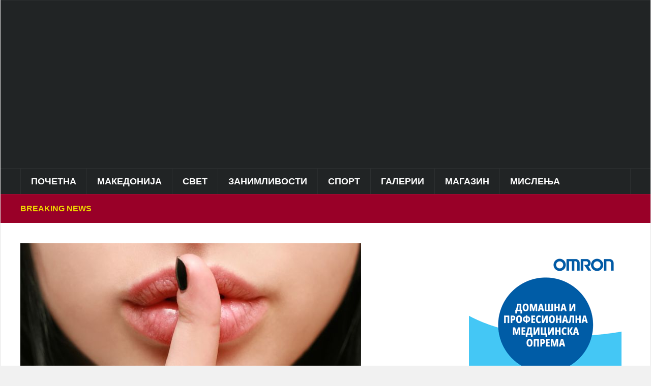

--- FILE ---
content_type: text/html; charset=UTF-8
request_url: https://puls24.mk/%D1%88%D1%82%D0%BE-%D0%B5-%D0%BF%D0%BE%D0%B2%D0%B0%D0%B6%D0%BD%D0%BE-%D1%88%D1%82%D0%BE-%D0%BA%D0%B0%D0%B6%D1%83%D0%B2%D0%B0%D1%88-%D0%B8%D0%BB%D0%B8-%D0%BA%D0%B0%D0%BA%D0%BE-%D0%B3%D0%BE/
body_size: 21694
content:
<!DOCTYPE html><html lang="en-US"><head><script data-no-optimize="1">var litespeed_docref=sessionStorage.getItem("litespeed_docref");litespeed_docref&&(Object.defineProperty(document,"referrer",{get:function(){return litespeed_docref}}),sessionStorage.removeItem("litespeed_docref"));</script> <meta charset="UTF-8"><meta name="viewport" content="width=device-width, initial-scale=1.0"><link rel="profile" href="https://gmpg.org/xfn/11"><link rel="pingback" href="https://puls24.mk/xmlrpc.php"><title>ШТО Е ПОВАЖНО – ШТО КАЖУВАШ ИЛИ КАКО ГО КАЖУВАШ!</title><meta name='robots' content='max-image-preview:large' /><style>img:is([sizes="auto" i], [sizes^="auto," i]) { contain-intrinsic-size: 3000px 1500px }</style><meta property="og:type" content="article" /><meta property="og:title" content="ШТО Е ПОВАЖНО – ШТО КАЖУВАШ ИЛИ КАКО ГО КАЖУВАШ!" /><meta property="og:description" content="Зборовите се оружје. Едно од најсилните. Со зборови може да се убие човек, но може и да се врати во живот. Со правилно избраните зборови можеш го да промениш односот кон тебе, да манипулираш, да" /><meta property="og:image" content="https://puls24.mk/wp-content/uploads/2019/01/молчи.jpg" /><meta property="og:url" content="https://puls24.mk/%d1%88%d1%82%d0%be-%d0%b5-%d0%bf%d0%be%d0%b2%d0%b0%d0%b6%d0%bd%d0%be-%d1%88%d1%82%d0%be-%d0%ba%d0%b0%d0%b6%d1%83%d0%b2%d0%b0%d1%88-%d0%b8%d0%bb%d0%b8-%d0%ba%d0%b0%d0%ba%d0%be-%d0%b3%d0%be/" /><meta property="og:site_name" content="" /><meta property="article:publisher" content="https://www.facebook.com/Puls24.mk/" /><meta property="article:published_time" content="2018-01-21T01:21:09+01:00" /><meta property="article:modified_time" content="2019-01-21T01:26:36+01:00" /><meta property="og:updated_time" content="2019-01-21T01:26:36+01:00" /><meta property="og:image:width" content="670" /><meta property="og:image:height" content="361" /><meta name="twitter:card" content="summary_large_image"><meta name="twitter:title" content="ШТО Е ПОВАЖНО – ШТО КАЖУВАШ ИЛИ КАКО ГО КАЖУВАШ!"><meta name="twitter:description" content="Зборовите се оружје. Едно од најсилните. Со зборови може да се убие човек, но може и да се врати во живот. Со правилно избраните зборови можеш го да промениш односот кон тебе, да манипулираш, да"><meta name="twitter:image" content="https://puls24.mk/wp-content/uploads/2019/01/молчи.jpg"><meta name="twitter:site" content="@mkpuls24"><link rel='dns-prefetch' href='//fonts.googleapis.com' /><link rel="alternate" type="application/rss+xml" title=" &raquo; Feed" href="https://puls24.mk/feed/" /><link rel="alternate" type="application/rss+xml" title=" &raquo; Comments Feed" href="https://puls24.mk/comments/feed/" /><link data-optimized="2" rel="stylesheet" href="https://puls24.mk/wp-content/litespeed/css/772b247688e3c405ebffe5523ee09ccb.css?ver=0721f" /><style id='classic-theme-styles-inline-css' type='text/css'>/*! This file is auto-generated */
.wp-block-button__link{color:#fff;background-color:#32373c;border-radius:9999px;box-shadow:none;text-decoration:none;padding:calc(.667em + 2px) calc(1.333em + 2px);font-size:1.125em}.wp-block-file__button{background:#32373c;color:#fff;text-decoration:none}</style><style id='global-styles-inline-css' type='text/css'>:root{--wp--preset--aspect-ratio--square: 1;--wp--preset--aspect-ratio--4-3: 4/3;--wp--preset--aspect-ratio--3-4: 3/4;--wp--preset--aspect-ratio--3-2: 3/2;--wp--preset--aspect-ratio--2-3: 2/3;--wp--preset--aspect-ratio--16-9: 16/9;--wp--preset--aspect-ratio--9-16: 9/16;--wp--preset--color--black: #000000;--wp--preset--color--cyan-bluish-gray: #abb8c3;--wp--preset--color--white: #ffffff;--wp--preset--color--pale-pink: #f78da7;--wp--preset--color--vivid-red: #cf2e2e;--wp--preset--color--luminous-vivid-orange: #ff6900;--wp--preset--color--luminous-vivid-amber: #fcb900;--wp--preset--color--light-green-cyan: #7bdcb5;--wp--preset--color--vivid-green-cyan: #00d084;--wp--preset--color--pale-cyan-blue: #8ed1fc;--wp--preset--color--vivid-cyan-blue: #0693e3;--wp--preset--color--vivid-purple: #9b51e0;--wp--preset--gradient--vivid-cyan-blue-to-vivid-purple: linear-gradient(135deg,rgba(6,147,227,1) 0%,rgb(155,81,224) 100%);--wp--preset--gradient--light-green-cyan-to-vivid-green-cyan: linear-gradient(135deg,rgb(122,220,180) 0%,rgb(0,208,130) 100%);--wp--preset--gradient--luminous-vivid-amber-to-luminous-vivid-orange: linear-gradient(135deg,rgba(252,185,0,1) 0%,rgba(255,105,0,1) 100%);--wp--preset--gradient--luminous-vivid-orange-to-vivid-red: linear-gradient(135deg,rgba(255,105,0,1) 0%,rgb(207,46,46) 100%);--wp--preset--gradient--very-light-gray-to-cyan-bluish-gray: linear-gradient(135deg,rgb(238,238,238) 0%,rgb(169,184,195) 100%);--wp--preset--gradient--cool-to-warm-spectrum: linear-gradient(135deg,rgb(74,234,220) 0%,rgb(151,120,209) 20%,rgb(207,42,186) 40%,rgb(238,44,130) 60%,rgb(251,105,98) 80%,rgb(254,248,76) 100%);--wp--preset--gradient--blush-light-purple: linear-gradient(135deg,rgb(255,206,236) 0%,rgb(152,150,240) 100%);--wp--preset--gradient--blush-bordeaux: linear-gradient(135deg,rgb(254,205,165) 0%,rgb(254,45,45) 50%,rgb(107,0,62) 100%);--wp--preset--gradient--luminous-dusk: linear-gradient(135deg,rgb(255,203,112) 0%,rgb(199,81,192) 50%,rgb(65,88,208) 100%);--wp--preset--gradient--pale-ocean: linear-gradient(135deg,rgb(255,245,203) 0%,rgb(182,227,212) 50%,rgb(51,167,181) 100%);--wp--preset--gradient--electric-grass: linear-gradient(135deg,rgb(202,248,128) 0%,rgb(113,206,126) 100%);--wp--preset--gradient--midnight: linear-gradient(135deg,rgb(2,3,129) 0%,rgb(40,116,252) 100%);--wp--preset--font-size--small: 13px;--wp--preset--font-size--medium: 20px;--wp--preset--font-size--large: 36px;--wp--preset--font-size--x-large: 42px;--wp--preset--spacing--20: 0.44rem;--wp--preset--spacing--30: 0.67rem;--wp--preset--spacing--40: 1rem;--wp--preset--spacing--50: 1.5rem;--wp--preset--spacing--60: 2.25rem;--wp--preset--spacing--70: 3.38rem;--wp--preset--spacing--80: 5.06rem;--wp--preset--shadow--natural: 6px 6px 9px rgba(0, 0, 0, 0.2);--wp--preset--shadow--deep: 12px 12px 50px rgba(0, 0, 0, 0.4);--wp--preset--shadow--sharp: 6px 6px 0px rgba(0, 0, 0, 0.2);--wp--preset--shadow--outlined: 6px 6px 0px -3px rgba(255, 255, 255, 1), 6px 6px rgba(0, 0, 0, 1);--wp--preset--shadow--crisp: 6px 6px 0px rgba(0, 0, 0, 1);}:where(.is-layout-flex){gap: 0.5em;}:where(.is-layout-grid){gap: 0.5em;}body .is-layout-flex{display: flex;}.is-layout-flex{flex-wrap: wrap;align-items: center;}.is-layout-flex > :is(*, div){margin: 0;}body .is-layout-grid{display: grid;}.is-layout-grid > :is(*, div){margin: 0;}:where(.wp-block-columns.is-layout-flex){gap: 2em;}:where(.wp-block-columns.is-layout-grid){gap: 2em;}:where(.wp-block-post-template.is-layout-flex){gap: 1.25em;}:where(.wp-block-post-template.is-layout-grid){gap: 1.25em;}.has-black-color{color: var(--wp--preset--color--black) !important;}.has-cyan-bluish-gray-color{color: var(--wp--preset--color--cyan-bluish-gray) !important;}.has-white-color{color: var(--wp--preset--color--white) !important;}.has-pale-pink-color{color: var(--wp--preset--color--pale-pink) !important;}.has-vivid-red-color{color: var(--wp--preset--color--vivid-red) !important;}.has-luminous-vivid-orange-color{color: var(--wp--preset--color--luminous-vivid-orange) !important;}.has-luminous-vivid-amber-color{color: var(--wp--preset--color--luminous-vivid-amber) !important;}.has-light-green-cyan-color{color: var(--wp--preset--color--light-green-cyan) !important;}.has-vivid-green-cyan-color{color: var(--wp--preset--color--vivid-green-cyan) !important;}.has-pale-cyan-blue-color{color: var(--wp--preset--color--pale-cyan-blue) !important;}.has-vivid-cyan-blue-color{color: var(--wp--preset--color--vivid-cyan-blue) !important;}.has-vivid-purple-color{color: var(--wp--preset--color--vivid-purple) !important;}.has-black-background-color{background-color: var(--wp--preset--color--black) !important;}.has-cyan-bluish-gray-background-color{background-color: var(--wp--preset--color--cyan-bluish-gray) !important;}.has-white-background-color{background-color: var(--wp--preset--color--white) !important;}.has-pale-pink-background-color{background-color: var(--wp--preset--color--pale-pink) !important;}.has-vivid-red-background-color{background-color: var(--wp--preset--color--vivid-red) !important;}.has-luminous-vivid-orange-background-color{background-color: var(--wp--preset--color--luminous-vivid-orange) !important;}.has-luminous-vivid-amber-background-color{background-color: var(--wp--preset--color--luminous-vivid-amber) !important;}.has-light-green-cyan-background-color{background-color: var(--wp--preset--color--light-green-cyan) !important;}.has-vivid-green-cyan-background-color{background-color: var(--wp--preset--color--vivid-green-cyan) !important;}.has-pale-cyan-blue-background-color{background-color: var(--wp--preset--color--pale-cyan-blue) !important;}.has-vivid-cyan-blue-background-color{background-color: var(--wp--preset--color--vivid-cyan-blue) !important;}.has-vivid-purple-background-color{background-color: var(--wp--preset--color--vivid-purple) !important;}.has-black-border-color{border-color: var(--wp--preset--color--black) !important;}.has-cyan-bluish-gray-border-color{border-color: var(--wp--preset--color--cyan-bluish-gray) !important;}.has-white-border-color{border-color: var(--wp--preset--color--white) !important;}.has-pale-pink-border-color{border-color: var(--wp--preset--color--pale-pink) !important;}.has-vivid-red-border-color{border-color: var(--wp--preset--color--vivid-red) !important;}.has-luminous-vivid-orange-border-color{border-color: var(--wp--preset--color--luminous-vivid-orange) !important;}.has-luminous-vivid-amber-border-color{border-color: var(--wp--preset--color--luminous-vivid-amber) !important;}.has-light-green-cyan-border-color{border-color: var(--wp--preset--color--light-green-cyan) !important;}.has-vivid-green-cyan-border-color{border-color: var(--wp--preset--color--vivid-green-cyan) !important;}.has-pale-cyan-blue-border-color{border-color: var(--wp--preset--color--pale-cyan-blue) !important;}.has-vivid-cyan-blue-border-color{border-color: var(--wp--preset--color--vivid-cyan-blue) !important;}.has-vivid-purple-border-color{border-color: var(--wp--preset--color--vivid-purple) !important;}.has-vivid-cyan-blue-to-vivid-purple-gradient-background{background: var(--wp--preset--gradient--vivid-cyan-blue-to-vivid-purple) !important;}.has-light-green-cyan-to-vivid-green-cyan-gradient-background{background: var(--wp--preset--gradient--light-green-cyan-to-vivid-green-cyan) !important;}.has-luminous-vivid-amber-to-luminous-vivid-orange-gradient-background{background: var(--wp--preset--gradient--luminous-vivid-amber-to-luminous-vivid-orange) !important;}.has-luminous-vivid-orange-to-vivid-red-gradient-background{background: var(--wp--preset--gradient--luminous-vivid-orange-to-vivid-red) !important;}.has-very-light-gray-to-cyan-bluish-gray-gradient-background{background: var(--wp--preset--gradient--very-light-gray-to-cyan-bluish-gray) !important;}.has-cool-to-warm-spectrum-gradient-background{background: var(--wp--preset--gradient--cool-to-warm-spectrum) !important;}.has-blush-light-purple-gradient-background{background: var(--wp--preset--gradient--blush-light-purple) !important;}.has-blush-bordeaux-gradient-background{background: var(--wp--preset--gradient--blush-bordeaux) !important;}.has-luminous-dusk-gradient-background{background: var(--wp--preset--gradient--luminous-dusk) !important;}.has-pale-ocean-gradient-background{background: var(--wp--preset--gradient--pale-ocean) !important;}.has-electric-grass-gradient-background{background: var(--wp--preset--gradient--electric-grass) !important;}.has-midnight-gradient-background{background: var(--wp--preset--gradient--midnight) !important;}.has-small-font-size{font-size: var(--wp--preset--font-size--small) !important;}.has-medium-font-size{font-size: var(--wp--preset--font-size--medium) !important;}.has-large-font-size{font-size: var(--wp--preset--font-size--large) !important;}.has-x-large-font-size{font-size: var(--wp--preset--font-size--x-large) !important;}
:where(.wp-block-post-template.is-layout-flex){gap: 1.25em;}:where(.wp-block-post-template.is-layout-grid){gap: 1.25em;}
:where(.wp-block-columns.is-layout-flex){gap: 2em;}:where(.wp-block-columns.is-layout-grid){gap: 2em;}
:root :where(.wp-block-pullquote){font-size: 1.5em;line-height: 1.6;}</style><style id='mashsb-styles-inline-css' type='text/css'>.mashsb-count {color:#cccccc;}@media only screen and (min-width:568px){.mashsb-buttons a {min-width: 177px;}}</style><style id='spacexchimp_p005-frontend-css-inline-css' type='text/css'>.sxc-follow-buttons {
                        text-align: left !important;
                    }
                    .sxc-follow-buttons .sxc-follow-button,
                    .sxc-follow-buttons .sxc-follow-button a,
                    .sxc-follow-buttons .sxc-follow-button a img {
                        width: 68px !important;
                        height: 68px !important;
                    }
                    .sxc-follow-buttons .sxc-follow-button {
                        margin: 5px !important;
                    }</style><link rel='preload' as='font'  id='wpzoom-social-icons-font-academicons-woff2-css' href='https://puls24.mk/wp-content/plugins/social-icons-widget-by-wpzoom/assets/font/academicons.woff2?v=1.9.2'  type='font/woff2' crossorigin /><link rel='preload' as='font'  id='wpzoom-social-icons-font-fontawesome-3-woff2-css' href='https://puls24.mk/wp-content/plugins/social-icons-widget-by-wpzoom/assets/font/fontawesome-webfont.woff2?v=4.7.0'  type='font/woff2' crossorigin /><link rel='preload' as='font'  id='wpzoom-social-icons-font-genericons-woff-css' href='https://puls24.mk/wp-content/plugins/social-icons-widget-by-wpzoom/assets/font/Genericons.woff'  type='font/woff' crossorigin /><link rel='preload' as='font'  id='wpzoom-social-icons-font-socicon-woff2-css' href='https://puls24.mk/wp-content/plugins/social-icons-widget-by-wpzoom/assets/font/socicon.woff2?v=4.5.2'  type='font/woff2' crossorigin /> <script type="litespeed/javascript" data-src="https://puls24.mk/wp-includes/js/jquery/jquery.min.js" id="jquery-core-js"></script> <script id="mashsb-js-extra" type="litespeed/javascript">var mashsb={"shares":"13","round_shares":"1","animate_shares":"0","dynamic_buttons":"0","share_url":"https:\/\/puls24.mk\/%d1%88%d1%82%d0%be-%d0%b5-%d0%bf%d0%be%d0%b2%d0%b0%d0%b6%d0%bd%d0%be-%d1%88%d1%82%d0%be-%d0%ba%d0%b0%d0%b6%d1%83%d0%b2%d0%b0%d1%88-%d0%b8%d0%bb%d0%b8-%d0%ba%d0%b0%d0%ba%d0%be-%d0%b3%d0%be\/","title":"%D0%A8%D0%A2%D0%9E+%D0%95+%D0%9F%D0%9E%D0%92%D0%90%D0%96%D0%9D%D0%9E+%E2%80%93+%D0%A8%D0%A2%D0%9E+%D0%9A%D0%90%D0%96%D0%A3%D0%92%D0%90%D0%A8+%D0%98%D0%9B%D0%98+%D0%9A%D0%90%D0%9A%D0%9E+%D0%93%D0%9E+%D0%9A%D0%90%D0%96%D0%A3%D0%92%D0%90%D0%A8%21","image":"https:\/\/puls24.mk\/wp-content\/uploads\/2019\/01\/\u043c\u043e\u043b\u0447\u0438.jpg","desc":"\u0417\u0431\u043e\u0440\u043e\u0432\u0438\u0442\u0435 \u0441\u0435 \u043e\u0440\u0443\u0436\u0458\u0435. \u0415\u0434\u043d\u043e \u043e\u0434 \u043d\u0430\u0458\u0441\u0438\u043b\u043d\u0438\u0442\u0435. \u0421\u043e \u0437\u0431\u043e\u0440\u043e\u0432\u0438 \u043c\u043e\u0436\u0435 \u0434\u0430 \u0441\u0435 \u0443\u0431\u0438\u0435 \u0447\u043e\u0432\u0435\u043a, \u043d\u043e \u043c\u043e\u0436\u0435 \u0438 \u0434\u0430 \u0441\u0435 \u0432\u0440\u0430\u0442\u0438 \u0432\u043e \u0436\u0438\u0432\u043e\u0442. \u0421\u043e \u043f\u0440\u0430\u0432\u0438\u043b\u043d\u043e \u0438\u0437\u0431\u0440\u0430\u043d\u0438\u0442\u0435 \u0437\u0431\u043e\u0440\u043e\u0432\u0438 \u043c\u043e\u0436\u0435\u0448 \u0433\u043e \u0434\u0430 \u043f\u0440\u043e\u043c\u0435\u043d\u0438\u0448 \u043e\u0434\u043d\u043e\u0441\u043e\u0442 \u043a\u043e\u043d \u0442\u0435\u0431\u0435, \u0434\u0430 \u043c\u0430\u043d\u0438\u043f\u0443\u043b\u0438\u0440\u0430\u0448, \u0434\u0430 \u2026","hashtag":"@mkpuls24","subscribe":"content","subscribe_url":"","activestatus":"1","singular":"1","twitter_popup":"1","refresh":"0","nonce":"55a404ce5b","postid":"290167","servertime":"1768855069","ajaxurl":"https:\/\/puls24.mk\/wp-admin\/admin-ajax.php"}</script> <link rel="https://api.w.org/" href="https://puls24.mk/wp-json/" /><link rel="alternate" title="JSON" type="application/json" href="https://puls24.mk/wp-json/wp/v2/posts/290167" /><link rel="EditURI" type="application/rsd+xml" title="RSD" href="https://puls24.mk/xmlrpc.php?rsd" /><meta name="generator" content="WordPress 6.7.4" /><link rel='shortlink' href='https://puls24.mk/?p=290167' /><link rel="alternate" title="oEmbed (JSON)" type="application/json+oembed" href="https://puls24.mk/wp-json/oembed/1.0/embed?url=https%3A%2F%2Fpuls24.mk%2F%25d1%2588%25d1%2582%25d0%25be-%25d0%25b5-%25d0%25bf%25d0%25be%25d0%25b2%25d0%25b0%25d0%25b6%25d0%25bd%25d0%25be-%25d1%2588%25d1%2582%25d0%25be-%25d0%25ba%25d0%25b0%25d0%25b6%25d1%2583%25d0%25b2%25d0%25b0%25d1%2588-%25d0%25b8%25d0%25bb%25d0%25b8-%25d0%25ba%25d0%25b0%25d0%25ba%25d0%25be-%25d0%25b3%25d0%25be%2F" /><link rel="alternate" title="oEmbed (XML)" type="text/xml+oembed" href="https://puls24.mk/wp-json/oembed/1.0/embed?url=https%3A%2F%2Fpuls24.mk%2F%25d1%2588%25d1%2582%25d0%25be-%25d0%25b5-%25d0%25bf%25d0%25be%25d0%25b2%25d0%25b0%25d0%25b6%25d0%25bd%25d0%25be-%25d1%2588%25d1%2582%25d0%25be-%25d0%25ba%25d0%25b0%25d0%25b6%25d1%2583%25d0%25b2%25d0%25b0%25d1%2588-%25d0%25b8%25d0%25bb%25d0%25b8-%25d0%25ba%25d0%25b0%25d0%25ba%25d0%25be-%25d0%25b3%25d0%25be%2F&#038;format=xml" /> <script type="litespeed/javascript" data-src="https://jsc.mgid.com/site/294103.js"></script> <meta name="generator" content="Domino Magazine 2.0.24" /><meta name="generator" content="WPZOOM Framework 2.0.0" /><style type="text/css" id="domino-custom-css">.navbar-brand-wpz .tagline{display:none;}.sb-search{display:none;}body, body.wpz_layout_boxed{background:#5b5b5b;}#news-ticker{background-color:#990028;}#news-ticker h3{color:#efd700;}body{font-size:14px;}.navbar-brand-wpz h1 a{font-size:40px;}.slides li h3 a{font-family:'Lora', serif;font-size:25px;}.widget h3.title{font-family:'Karla', sans-serif;}.footer-widgets .widget h3.title{font-size:19px;}.recent-posts .entry-title a{font-size:15px;text-transform:uppercase;}.single h1.entry-title{font-family:'Open Sans', sans-serif;font-size:24px;text-transform:uppercase;}.page h1.entry-title{font-size:36px;}</style><link rel="icon" href="https://puls24.mk/wp-content/uploads/2023/01/Screenshot_4-8.jpg" sizes="32x32" /><link rel="icon" href="https://puls24.mk/wp-content/uploads/2023/01/Screenshot_4-8.jpg" sizes="192x192" /><link rel="apple-touch-icon" href="https://puls24.mk/wp-content/uploads/2023/01/Screenshot_4-8.jpg" /><meta name="msapplication-TileImage" content="https://puls24.mk/wp-content/uploads/2023/01/Screenshot_4-8.jpg" /><style type="text/css" id="wp-custom-css">.designed-by,
#footer-copy .wpzoom,
#footer .wpzoom,
.site-info .designed-by,
.site-info p.right,
.footer-info .designed,
.site-info .copyright span:nth-child(2) {
    display: none;
}

#mgw1523513_008c5 .mctitle a {
    font-size: 15px;
    color: #333333;
    font-family: Verdana, sans-serif;
    line-height: 110% !important;
    font-weight: normal;
    color: #8d8d8d !important;
}

.navbar-brand-wpz {
    float: left;
    margin: 0;
}</style></head><body class="post-template-default single single-post postid-290167 single-format-standard wpz_layout_boxed wpz_width_1200"><div class="page-wrap theia-exception"><div class="domino_boxed_layout"><header id="header"><nav class="navbar" role="navigation"><nav class="top-navbar" role="navigation"><div class="inner-wrap"><div class="header_social"></div><div class="navbar-header"></div><div id="navbar-top"></div></div></nav><div class="clear"></div></nav><div class="inner-wrap"><div class="navbar-brand-wpz left-align"><h1><a href="https://puls24.mk" title="Ова е пулсот на информациите!"></a></h1><p class="tagline">Ова е пулсот на информациите!</p></div><div class="adv"> <script type="litespeed/javascript" data-src="https://jsc.mgid.com/site/294103.js"></script> <style>div[data-widget-id="1523513"] { min-height: 300px; }</style><div data-type="_mgwidget" data-widget-id="1523513"></div> <script type="litespeed/javascript">(function(w,q){w[q]=w[q]||[];w[q].push(["_mgc.load"])})(window,"_mgq")</script> </div><div class="clear"></div></div><div class="clear"></div><nav class="navbar" role="navigation"><nav class="main-navbar" role="navigation"><div class="inner-wrap clearfix"><div id="sb-search" class="sb-search"><form method="get" id="searchform" action="https://puls24.mk/">
<input type="search" class="sb-search-input" placeholder="Search..."  name="s" id="s" autocomplete="off" />
<input type="submit" id="searchsubmit" class="sb-search-submit" value="Search" />
<span class="sb-icon-search"></span></form></div><div class="navbar-header">
<a class="navbar-toggle" href="#menu-main-slide">
<span class="icon-bar"></span>
<span class="icon-bar"></span>
<span class="icon-bar"></span>
</a><div id="menu-main-slide" class="menu-%d0%b3%d0%bb%d0%b0%d0%b2%d0%bd%d0%be-%d0%bc%d0%b5%d0%bd%d0%b8-container"><ul id="menu-%d0%b3%d0%bb%d0%b0%d0%b2%d0%bd%d0%be-%d0%bc%d0%b5%d0%bd%d0%b8" class="menu"><li id="menu-item-251693" class="menu-item menu-item-type-custom menu-item-object-custom menu-item-home menu-item-251693"><a href="//puls24.mk/">Почетна</a></li><li id="menu-item-251694" class="menu-item menu-item-type-taxonomy menu-item-object-category menu-item-has-children menu-item-251694"><a href="https://puls24.mk/category/mk/">Македонија</a><ul class="sub-menu"><li id="menu-item-253668" class="menu-item menu-item-type-taxonomy menu-item-object-category menu-item-253668"><a href="https://puls24.mk/category/mk/vesti/">Вести</a></li><li id="menu-item-251700" class="menu-item menu-item-type-taxonomy menu-item-object-category menu-item-251700"><a href="https://puls24.mk/category/mk/crna-hronika-makedonija/">Црна хроника</a></li><li id="menu-item-251697" class="menu-item menu-item-type-taxonomy menu-item-object-category menu-item-251697"><a href="https://puls24.mk/category/mk/lokalna-samouprava/">Локална самоуправа</a></li><li id="menu-item-251696" class="menu-item menu-item-type-taxonomy menu-item-object-category menu-item-251696"><a href="https://puls24.mk/category/mk/kultura-makedonija/">Култура</a></li><li id="menu-item-344980" class="menu-item menu-item-type-taxonomy menu-item-object-category menu-item-344980"><a href="https://puls24.mk/category/mk/skopje/">Скопје</a></li><li id="menu-item-251698" class="menu-item menu-item-type-taxonomy menu-item-object-category menu-item-251698"><a href="https://puls24.mk/category/mk/politicki-partii/">Политички партии</a></li></ul></li><li id="menu-item-251719" class="menu-item menu-item-type-taxonomy menu-item-object-category menu-item-has-children menu-item-251719"><a href="https://puls24.mk/category/svet/">Свет</a><ul class="sub-menu"><li id="menu-item-251720" class="menu-item menu-item-type-taxonomy menu-item-object-category menu-item-251720"><a href="https://puls24.mk/category/svet/vesti-2/">Вести</a></li><li id="menu-item-251721" class="menu-item menu-item-type-taxonomy menu-item-object-category menu-item-251721"><a href="https://puls24.mk/category/svet/ekonomija/">Економија</a></li><li id="menu-item-251722" class="menu-item menu-item-type-taxonomy menu-item-object-category menu-item-251722"><a href="https://puls24.mk/category/svet/kultura/">Култура</a></li><li id="menu-item-251723" class="menu-item menu-item-type-taxonomy menu-item-object-category menu-item-251723"><a href="https://puls24.mk/category/svet/region/">Балкан</a></li><li id="menu-item-251724" class="menu-item menu-item-type-taxonomy menu-item-object-category menu-item-251724"><a href="https://puls24.mk/category/svet/crna-hronika/">Црна хроника</a></li></ul></li><li id="menu-item-251678" class="menu-item menu-item-type-taxonomy menu-item-object-category current-post-ancestor menu-item-has-children menu-item-251678"><a href="https://puls24.mk/category/zanimlivosti/">Занимливости</a><ul class="sub-menu"><li id="menu-item-251682" class="menu-item menu-item-type-taxonomy menu-item-object-category current-post-ancestor current-menu-parent current-post-parent menu-item-251682"><a href="https://puls24.mk/category/zanimlivosti/zanimlivosti-zanimlivosti/">Занимливости</a></li><li id="menu-item-251680" class="menu-item menu-item-type-taxonomy menu-item-object-category menu-item-251680"><a href="https://puls24.mk/category/zanimlivosti/vicoteka/">Вицотека</a></li><li id="menu-item-251681" class="menu-item menu-item-type-taxonomy menu-item-object-category menu-item-251681"><a href="https://puls24.mk/category/zanimlivosti/destinacii/">Дестинации</a></li><li id="menu-item-251683" class="menu-item menu-item-type-taxonomy menu-item-object-category menu-item-251683"><a href="https://puls24.mk/category/zanimlivosti/kontroverzni-fajlovi/">Контроверзни фајлови</a></li><li id="menu-item-251684" class="menu-item menu-item-type-taxonomy menu-item-object-category menu-item-251684"><a href="https://puls24.mk/category/zanimlivosti/tehnologija/">Технологија</a></li><li id="menu-item-251679" class="menu-item menu-item-type-taxonomy menu-item-object-category menu-item-251679"><a href="https://puls24.mk/category/zanimlivosti/avtomobilizam/">Автомобилизам</a></li><li id="menu-item-285746" class="menu-item menu-item-type-taxonomy menu-item-object-category menu-item-285746"><a href="https://puls24.mk/category/zanimlivosti/istorija/">Историја</a></li></ul></li><li id="menu-item-251726" class="menu-item menu-item-type-taxonomy menu-item-object-category menu-item-has-children menu-item-251726"><a href="https://puls24.mk/category/sport/">Спорт</a><ul class="sub-menu"><li id="menu-item-251728" class="menu-item menu-item-type-taxonomy menu-item-object-category menu-item-251728"><a href="https://puls24.mk/category/sport/makedonski-fudbal/">Македонски фудбал</a></li><li id="menu-item-251729" class="menu-item menu-item-type-taxonomy menu-item-object-category menu-item-251729"><a href="https://puls24.mk/category/sport/megjunaroden-fudbal/">Меѓународен фудбал</a></li><li id="menu-item-251731" class="menu-item menu-item-type-taxonomy menu-item-object-category menu-item-251731"><a href="https://puls24.mk/category/sport/rakomet/">Ракомет</a></li><li id="menu-item-251727" class="menu-item menu-item-type-taxonomy menu-item-object-category menu-item-251727"><a href="https://puls24.mk/category/sport/kosharka/">Кошарка</a></li><li id="menu-item-251730" class="menu-item menu-item-type-taxonomy menu-item-object-category menu-item-251730"><a href="https://puls24.mk/category/sport/ostanati-sportovi/">Останати спортови</a></li></ul></li><li id="menu-item-251620" class="menu-item menu-item-type-taxonomy menu-item-object-category menu-item-has-children menu-item-251620"><a href="https://puls24.mk/category/galerii/">Галерии</a><ul class="sub-menu"><li id="menu-item-251677" class="menu-item menu-item-type-taxonomy menu-item-object-category menu-item-251677"><a href="https://puls24.mk/category/galerii/foto/">Фото</a></li><li id="menu-item-251624" class="menu-item menu-item-type-taxonomy menu-item-object-category menu-item-251624"><a href="https://puls24.mk/category/galerii/video/">Видео</a></li><li id="menu-item-251622" class="menu-item menu-item-type-taxonomy menu-item-object-category menu-item-251622"><a href="https://puls24.mk/category/galerii/makedonski-ubavici/">Most beautiful girls</a></li><li id="menu-item-251623" class="menu-item menu-item-type-taxonomy menu-item-object-category menu-item-251623"><a href="https://puls24.mk/category/galerii/balkanski-ubavici/">Балкански убавици</a></li><li id="menu-item-251625" class="menu-item menu-item-type-taxonomy menu-item-object-category menu-item-251625"><a href="https://puls24.mk/category/galerii/instagram/">Инстаграм</a></li><li id="menu-item-251626" class="menu-item menu-item-type-taxonomy menu-item-object-category menu-item-251626"><a href="https://puls24.mk/category/galerii/makedonski-ubavini/">Македонски убавини</a></li><li id="menu-item-251621" class="menu-item menu-item-type-taxonomy menu-item-object-category menu-item-251621"><a href="https://puls24.mk/category/galerii/18/">18+</a></li></ul></li><li id="menu-item-251685" class="menu-item menu-item-type-taxonomy menu-item-object-category current-post-ancestor menu-item-has-children menu-item-251685"><a href="https://puls24.mk/category/magazin/">Магазин</a><ul class="sub-menu"><li id="menu-item-251686" class="menu-item menu-item-type-taxonomy menu-item-object-category current-post-ancestor current-menu-parent current-post-parent menu-item-251686"><a href="https://puls24.mk/category/magazin/zivot/">Живот</a></li><li id="menu-item-251692" class="menu-item menu-item-type-taxonomy menu-item-object-category menu-item-251692"><a href="https://puls24.mk/category/magazin/scena/">Сцена</a></li><li id="menu-item-251690" class="menu-item menu-item-type-taxonomy menu-item-object-category menu-item-251690"><a href="https://puls24.mk/category/magazin/ljubov-i-seks/">Љубов и секс</a></li><li id="menu-item-342759" class="menu-item menu-item-type-taxonomy menu-item-object-category menu-item-342759"><a href="https://puls24.mk/category/zanimlivosti/horoskop/">Хороскоп</a></li><li id="menu-item-251687" class="menu-item menu-item-type-taxonomy menu-item-object-category menu-item-251687"><a href="https://puls24.mk/category/magazin/izbor-na-urednikot/">Избор на уредникот</a></li><li id="menu-item-251689" class="menu-item menu-item-type-taxonomy menu-item-object-category menu-item-251689"><a href="https://puls24.mk/category/magazin/kulinarstvo/">Кулинарство</a></li><li id="menu-item-251691" class="menu-item menu-item-type-taxonomy menu-item-object-category menu-item-251691"><a href="https://puls24.mk/category/magazin/moda/">Мода</a></li><li id="menu-item-271566" class="menu-item menu-item-type-taxonomy menu-item-object-category menu-item-271566"><a href="https://puls24.mk/category/magazin/nega-i-ubavina/">Нега и убавина</a></li><li id="menu-item-251688" class="menu-item menu-item-type-taxonomy menu-item-object-category menu-item-251688"><a href="https://puls24.mk/category/magazin/knigoteka/">Книготека</a></li></ul></li><li id="menu-item-251732" class="menu-item menu-item-type-taxonomy menu-item-object-category menu-item-has-children menu-item-251732"><a href="https://puls24.mk/category/mislenja/">Мислења</a><ul class="sub-menu"><li id="menu-item-251737" class="menu-item menu-item-type-taxonomy menu-item-object-category menu-item-251737"><a href="https://puls24.mk/category/mislenja/kolumni/">Колумни</a></li><li id="menu-item-251738" class="menu-item menu-item-type-taxonomy menu-item-object-category menu-item-251738"><a href="https://puls24.mk/category/mislenja/komentari/">Коментари</a></li><li id="menu-item-251733" class="menu-item menu-item-type-taxonomy menu-item-object-category menu-item-251733"><a href="https://puls24.mk/category/mislenja/tweet/">Tweet</a></li><li id="menu-item-251734" class="menu-item menu-item-type-taxonomy menu-item-object-category menu-item-251734"><a href="https://puls24.mk/category/mislenja/bavca/">Бавча</a></li><li id="menu-item-251735" class="menu-item menu-item-type-taxonomy menu-item-object-category menu-item-251735"><a href="https://puls24.mk/category/mislenja/izdvojuvame/">Издвојуваме</a></li><li id="menu-item-251736" class="menu-item menu-item-type-taxonomy menu-item-object-category menu-item-251736"><a href="https://puls24.mk/category/mislenja/intervjua/">Интервјуа</a></li><li id="menu-item-251739" class="menu-item menu-item-type-taxonomy menu-item-object-category menu-item-251739"><a href="https://puls24.mk/category/mislenja/sabotna-javna-onomatopeja/">Саботна Јавна Ономатопеја</a></li></ul></li></ul></div></div><div id="navbar-main"><div class="menu-%d0%b3%d0%bb%d0%b0%d0%b2%d0%bd%d0%be-%d0%bc%d0%b5%d0%bd%d0%b8-container"><ul id="menu-%d0%b3%d0%bb%d0%b0%d0%b2%d0%bd%d0%be-%d0%bc%d0%b5%d0%bd%d0%b8-1" class="nav navbar-nav dropdown sf-menu"><li class="menu-item menu-item-type-custom menu-item-object-custom menu-item-home menu-item-251693"><a href="//puls24.mk/">Почетна</a></li><li class="menu-item menu-item-type-taxonomy menu-item-object-category menu-item-has-children menu-item-251694"><a href="https://puls24.mk/category/mk/">Македонија</a><ul class="sub-menu"><li class="menu-item menu-item-type-taxonomy menu-item-object-category menu-item-253668"><a href="https://puls24.mk/category/mk/vesti/">Вести</a></li><li class="menu-item menu-item-type-taxonomy menu-item-object-category menu-item-251700"><a href="https://puls24.mk/category/mk/crna-hronika-makedonija/">Црна хроника</a></li><li class="menu-item menu-item-type-taxonomy menu-item-object-category menu-item-251697"><a href="https://puls24.mk/category/mk/lokalna-samouprava/">Локална самоуправа</a></li><li class="menu-item menu-item-type-taxonomy menu-item-object-category menu-item-251696"><a href="https://puls24.mk/category/mk/kultura-makedonija/">Култура</a></li><li class="menu-item menu-item-type-taxonomy menu-item-object-category menu-item-344980"><a href="https://puls24.mk/category/mk/skopje/">Скопје</a></li><li class="menu-item menu-item-type-taxonomy menu-item-object-category menu-item-251698"><a href="https://puls24.mk/category/mk/politicki-partii/">Политички партии</a></li></ul></li><li class="menu-item menu-item-type-taxonomy menu-item-object-category menu-item-has-children menu-item-251719"><a href="https://puls24.mk/category/svet/">Свет</a><ul class="sub-menu"><li class="menu-item menu-item-type-taxonomy menu-item-object-category menu-item-251720"><a href="https://puls24.mk/category/svet/vesti-2/">Вести</a></li><li class="menu-item menu-item-type-taxonomy menu-item-object-category menu-item-251721"><a href="https://puls24.mk/category/svet/ekonomija/">Економија</a></li><li class="menu-item menu-item-type-taxonomy menu-item-object-category menu-item-251722"><a href="https://puls24.mk/category/svet/kultura/">Култура</a></li><li class="menu-item menu-item-type-taxonomy menu-item-object-category menu-item-251723"><a href="https://puls24.mk/category/svet/region/">Балкан</a></li><li class="menu-item menu-item-type-taxonomy menu-item-object-category menu-item-251724"><a href="https://puls24.mk/category/svet/crna-hronika/">Црна хроника</a></li></ul></li><li class="menu-item menu-item-type-taxonomy menu-item-object-category current-post-ancestor menu-item-has-children menu-item-251678"><a href="https://puls24.mk/category/zanimlivosti/">Занимливости</a><ul class="sub-menu"><li class="menu-item menu-item-type-taxonomy menu-item-object-category current-post-ancestor current-menu-parent current-post-parent menu-item-251682"><a href="https://puls24.mk/category/zanimlivosti/zanimlivosti-zanimlivosti/">Занимливости</a></li><li class="menu-item menu-item-type-taxonomy menu-item-object-category menu-item-251680"><a href="https://puls24.mk/category/zanimlivosti/vicoteka/">Вицотека</a></li><li class="menu-item menu-item-type-taxonomy menu-item-object-category menu-item-251681"><a href="https://puls24.mk/category/zanimlivosti/destinacii/">Дестинации</a></li><li class="menu-item menu-item-type-taxonomy menu-item-object-category menu-item-251683"><a href="https://puls24.mk/category/zanimlivosti/kontroverzni-fajlovi/">Контроверзни фајлови</a></li><li class="menu-item menu-item-type-taxonomy menu-item-object-category menu-item-251684"><a href="https://puls24.mk/category/zanimlivosti/tehnologija/">Технологија</a></li><li class="menu-item menu-item-type-taxonomy menu-item-object-category menu-item-251679"><a href="https://puls24.mk/category/zanimlivosti/avtomobilizam/">Автомобилизам</a></li><li class="menu-item menu-item-type-taxonomy menu-item-object-category menu-item-285746"><a href="https://puls24.mk/category/zanimlivosti/istorija/">Историја</a></li></ul></li><li class="menu-item menu-item-type-taxonomy menu-item-object-category menu-item-has-children menu-item-251726"><a href="https://puls24.mk/category/sport/">Спорт</a><ul class="sub-menu"><li class="menu-item menu-item-type-taxonomy menu-item-object-category menu-item-251728"><a href="https://puls24.mk/category/sport/makedonski-fudbal/">Македонски фудбал</a></li><li class="menu-item menu-item-type-taxonomy menu-item-object-category menu-item-251729"><a href="https://puls24.mk/category/sport/megjunaroden-fudbal/">Меѓународен фудбал</a></li><li class="menu-item menu-item-type-taxonomy menu-item-object-category menu-item-251731"><a href="https://puls24.mk/category/sport/rakomet/">Ракомет</a></li><li class="menu-item menu-item-type-taxonomy menu-item-object-category menu-item-251727"><a href="https://puls24.mk/category/sport/kosharka/">Кошарка</a></li><li class="menu-item menu-item-type-taxonomy menu-item-object-category menu-item-251730"><a href="https://puls24.mk/category/sport/ostanati-sportovi/">Останати спортови</a></li></ul></li><li class="menu-item menu-item-type-taxonomy menu-item-object-category menu-item-has-children menu-item-251620"><a href="https://puls24.mk/category/galerii/">Галерии</a><ul class="sub-menu"><li class="menu-item menu-item-type-taxonomy menu-item-object-category menu-item-251677"><a href="https://puls24.mk/category/galerii/foto/">Фото</a></li><li class="menu-item menu-item-type-taxonomy menu-item-object-category menu-item-251624"><a href="https://puls24.mk/category/galerii/video/">Видео</a></li><li class="menu-item menu-item-type-taxonomy menu-item-object-category menu-item-251622"><a href="https://puls24.mk/category/galerii/makedonski-ubavici/">Most beautiful girls</a></li><li class="menu-item menu-item-type-taxonomy menu-item-object-category menu-item-251623"><a href="https://puls24.mk/category/galerii/balkanski-ubavici/">Балкански убавици</a></li><li class="menu-item menu-item-type-taxonomy menu-item-object-category menu-item-251625"><a href="https://puls24.mk/category/galerii/instagram/">Инстаграм</a></li><li class="menu-item menu-item-type-taxonomy menu-item-object-category menu-item-251626"><a href="https://puls24.mk/category/galerii/makedonski-ubavini/">Македонски убавини</a></li><li class="menu-item menu-item-type-taxonomy menu-item-object-category menu-item-251621"><a href="https://puls24.mk/category/galerii/18/">18+</a></li></ul></li><li class="menu-item menu-item-type-taxonomy menu-item-object-category current-post-ancestor menu-item-has-children menu-item-251685"><a href="https://puls24.mk/category/magazin/">Магазин</a><ul class="sub-menu"><li class="menu-item menu-item-type-taxonomy menu-item-object-category current-post-ancestor current-menu-parent current-post-parent menu-item-251686"><a href="https://puls24.mk/category/magazin/zivot/">Живот</a></li><li class="menu-item menu-item-type-taxonomy menu-item-object-category menu-item-251692"><a href="https://puls24.mk/category/magazin/scena/">Сцена</a></li><li class="menu-item menu-item-type-taxonomy menu-item-object-category menu-item-251690"><a href="https://puls24.mk/category/magazin/ljubov-i-seks/">Љубов и секс</a></li><li class="menu-item menu-item-type-taxonomy menu-item-object-category menu-item-342759"><a href="https://puls24.mk/category/zanimlivosti/horoskop/">Хороскоп</a></li><li class="menu-item menu-item-type-taxonomy menu-item-object-category menu-item-251687"><a href="https://puls24.mk/category/magazin/izbor-na-urednikot/">Избор на уредникот</a></li><li class="menu-item menu-item-type-taxonomy menu-item-object-category menu-item-251689"><a href="https://puls24.mk/category/magazin/kulinarstvo/">Кулинарство</a></li><li class="menu-item menu-item-type-taxonomy menu-item-object-category menu-item-251691"><a href="https://puls24.mk/category/magazin/moda/">Мода</a></li><li class="menu-item menu-item-type-taxonomy menu-item-object-category menu-item-271566"><a href="https://puls24.mk/category/magazin/nega-i-ubavina/">Нега и убавина</a></li><li class="menu-item menu-item-type-taxonomy menu-item-object-category menu-item-251688"><a href="https://puls24.mk/category/magazin/knigoteka/">Книготека</a></li></ul></li><li class="menu-item menu-item-type-taxonomy menu-item-object-category menu-item-has-children menu-item-251732"><a href="https://puls24.mk/category/mislenja/">Мислења</a><ul class="sub-menu"><li class="menu-item menu-item-type-taxonomy menu-item-object-category menu-item-251737"><a href="https://puls24.mk/category/mislenja/kolumni/">Колумни</a></li><li class="menu-item menu-item-type-taxonomy menu-item-object-category menu-item-251738"><a href="https://puls24.mk/category/mislenja/komentari/">Коментари</a></li><li class="menu-item menu-item-type-taxonomy menu-item-object-category menu-item-251733"><a href="https://puls24.mk/category/mislenja/tweet/">Tweet</a></li><li class="menu-item menu-item-type-taxonomy menu-item-object-category menu-item-251734"><a href="https://puls24.mk/category/mislenja/bavca/">Бавча</a></li><li class="menu-item menu-item-type-taxonomy menu-item-object-category menu-item-251735"><a href="https://puls24.mk/category/mislenja/izdvojuvame/">Издвојуваме</a></li><li class="menu-item menu-item-type-taxonomy menu-item-object-category menu-item-251736"><a href="https://puls24.mk/category/mislenja/intervjua/">Интервјуа</a></li><li class="menu-item menu-item-type-taxonomy menu-item-object-category menu-item-251739"><a href="https://puls24.mk/category/mislenja/sabotna-javna-onomatopeja/">Саботна Јавна Ономатопеја</a></li></ul></li></ul></div></div></div><div class="clear"></div></nav></nav></header><div id="news-ticker"><div class="inner-wrap clearfix"><h3>Breaking News</h3><div class="news-ticker-container"><dl id="ticker"><dt>4 hours ago</dt><dd><a href="https://puls24.mk/%d1%84%d0%be%d0%bd-%d0%b4%d0%b5%d1%80-%d0%bb%d0%b0%d1%98%d0%b5%d0%bd-%d1%81%d0%be-%d0%b2%d0%b0%d1%81-%d1%81%d0%bc%d0%b5/" title="Фон Дер Лајен: Данска, со вас сме!">Фон Дер Лајен: Данска, со вас сме!</a></dd><dt>9 hours ago</dt><dd><a href="https://puls24.mk/%d0%bd%d0%be%d0%b2%d0%b8-%d0%b4%d0%b5%d1%82%d0%b0%d0%bb%d0%b8-%d0%b7%d0%b0-%d0%b0%d0%bf%d0%b5%d0%bb%d0%b0%d1%86%d0%b8%d1%81%d0%ba%d0%b8%d0%be%d1%82-%d1%81%d1%83%d0%b4%d0%b8%d1%98%d0%b0-%d1%93%d0%be/" title="Нови детали за необичниот случај на заѕиданите пари на апелацискиот судија Ѓоко Ристов">Нови детали за необичниот случај на заѕиданите пари на апелацискиот судија Ѓоко Ристов</a></dd><dt>24 hours ago</dt><dd><a href="https://puls24.mk/%d1%88%d0%be%d0%ba%d0%b0%d0%bd%d1%82%d0%b5%d0%bd-%d0%bf%d0%bb%d0%b0%d0%bd-%d0%be%d0%b4-%d0%b2%d0%b0%d1%88%d0%b8%d0%bd%d0%b3%d1%82%d0%be%d0%bd-%d1%82%d1%80%d0%b0%d0%bc%d0%bf-%d1%81%d0%be%d0%b7%d0%b4/" title="Трамп не запира, сега ќе создава свои Обединети нации">Трамп не запира, сега ќе создава свои Обединети нации</a></dd><dt>1 day ago</dt><dd><a href="https://puls24.mk/%d1%81%d0%b0%d0%b4-%d1%81%d0%be%d0%b1%d0%b8%d1%80%d0%b0%d0%b0%d1%82-%d0%b8%d0%bd%d1%84%d0%be%d1%80%d0%bc%d0%b0%d1%86%d0%b8%d0%b8-%d0%b7%d0%b0-%d0%b4%d0%b0%d0%bd%d1%81%d0%ba%d0%b8%d1%82%d0%b5-%d0%b1/" title="Паника во Копенхаген: САД собираат информации за данските бази">Паника во Копенхаген: САД собираат информации за данските бази</a></dd><dt>1 day ago</dt><dd><a href="https://puls24.mk/%d0%bf%d1%80%d0%be%d0%bd%d0%b0%d1%98%d0%b4%d0%b5%d0%bd%d0%b8-%d1%81%d0%be%d1%95%d0%b8%d0%b4%d0%b0%d0%bd%d0%b8-350-000-%d0%b5%d0%b2%d1%80%d0%b0-%d0%b2%d0%be-%d0%b4%d0%be%d0%bc-%d0%bd%d0%b0-%d1%81%d1%83/" title="ШОКАНТНО: Пронајдени ВО ЅИД 350.000 евра во дом на судија!">ШОКАНТНО: Пронајдени ВО ЅИД 350.000 евра во дом на судија!</a></dd></dl></div></div></div><main id="main" class="site-main" role="main"><div class="inner-wrap"><div class="content-area"><article id="post-290167" class="post-290167 post type-post status-publish format-standard has-post-thumbnail category-zivot category-zanimlivosti-zanimlivosti tag-29057 tag-1784 tag-6171 tag-5945"><header class="entry-header"><div class="post-thumb"><img data-lazyloaded="1" src="[data-uri]" width="670" height="361" data-src="https://puls24.mk/wp-content/uploads/2019/01/молчи.jpg" class="attachment-single size-single wp-post-image" alt="" decoding="async" fetchpriority="high" data-srcset="https://puls24.mk/wp-content/uploads/2019/01/молчи.jpg 670w, https://puls24.mk/wp-content/uploads/2019/01/молчи-102x55.jpg 102w" data-sizes="(max-width: 670px) 100vw, 670px" /></div>
<span class="entry-category"><a href="https://puls24.mk/category/magazin/zivot/" rel="category tag">Живот</a>, <a href="https://puls24.mk/category/zanimlivosti/zanimlivosti-zanimlivosti/" rel="category tag">Занимливости</a></span><h1 class="entry-title">ШТО Е ПОВАЖНО – ШТО КАЖУВАШ ИЛИ КАКО ГО КАЖУВАШ!</h1><div class="entry-meta">
<span class="entry-author vcard author">Written by  <a class="url fn n" href="https://puls24.mk/author/leonardo/">Леонардо</a></span>
<span class="entry-date">on <time class="entry-date updated published" datetime="2018-01-21T01:21:09+01:00">21.January.2018</time> </span></div></header><div class="clear"></div><div class="post-area"><div class="related_posts"><h3 class="title">More in Живот:</h3><ul><li id="post-605048" class="post-grid"><a href="https://puls24.mk/%d0%b8%d0%b4%d0%b5%d0%b0%d0%bb%d0%bd%d0%b0-%d0%b2%d0%b5%d1%87%d0%b5%d1%80%d0%bd%d0%b0-%d1%83%d0%b6%d0%b8%d0%bd%d0%b0-%d0%b7%d0%b0-%d0%b7%d0%b0%d1%98%d0%b0%d0%ba%d0%bd%d1%83%d0%b2%d0%b0%d1%9a%d0%b5/" title="Permalink to Идеална вечерна ужина за зајакнување на коските и подобар сон">
<img data-lazyloaded="1" src="[data-uri]" width="200" height="131" data-src="https://puls24.mk/wp-content/uploads/2026/01/b01508d9-ebbc-4d37-9738-4ecc457311b6-200x131.png" class="attachment-loop-related size-loop-related wp-post-image" alt="" decoding="async" data-srcset="https://puls24.mk/wp-content/uploads/2026/01/b01508d9-ebbc-4d37-9738-4ecc457311b6-200x131.png 200w, https://puls24.mk/wp-content/uploads/2026/01/b01508d9-ebbc-4d37-9738-4ecc457311b6-350x230.png 350w, https://puls24.mk/wp-content/uploads/2026/01/b01508d9-ebbc-4d37-9738-4ecc457311b6-334x219.png 334w, https://puls24.mk/wp-content/uploads/2026/01/b01508d9-ebbc-4d37-9738-4ecc457311b6-165x109.png 165w" data-sizes="(max-width: 200px) 100vw, 200px" />                    </a>
<a href="https://puls24.mk/%d0%b8%d0%b4%d0%b5%d0%b0%d0%bb%d0%bd%d0%b0-%d0%b2%d0%b5%d1%87%d0%b5%d1%80%d0%bd%d0%b0-%d1%83%d0%b6%d0%b8%d0%bd%d0%b0-%d0%b7%d0%b0-%d0%b7%d0%b0%d1%98%d0%b0%d0%ba%d0%bd%d1%83%d0%b2%d0%b0%d1%9a%d0%b5/" title="Permalink to Идеална вечерна ужина за зајакнување на коските и подобар сон" rel="bookmark">Идеална вечерна ужина за зајакнување на коските и подобар сон</a>
<span class="date">7.January.2026</span></li><li id="post-251404" class="post-grid"><a href="https://puls24.mk/%d0%b4%d0%b0%d0%bb%d0%b8-%d1%81%d1%82%d0%b5-%d1%80%d0%be%d0%b4%d0%b5%d0%bd%d0%b8-%d0%b5%d0%b4%d0%b5%d0%bd-%d0%b7%d0%b0-%d0%b4%d1%80%d1%83%d0%b3/" title="Permalink to Дали сте родени еден за друг?">
<img data-lazyloaded="1" src="[data-uri]" width="200" height="131" data-src="https://puls24.mk/wp-content/uploads/2023/09/766054_pexels-anna-tarazevich-4840709_ig.webp-200x131.webp" class="attachment-loop-related size-loop-related wp-post-image" alt="" decoding="async" data-srcset="https://puls24.mk/wp-content/uploads/2023/09/766054_pexels-anna-tarazevich-4840709_ig.webp-200x131.webp 200w, https://puls24.mk/wp-content/uploads/2023/09/766054_pexels-anna-tarazevich-4840709_ig.webp-165x109.webp 165w" data-sizes="(max-width: 200px) 100vw, 200px" />                    </a>
<a href="https://puls24.mk/%d0%b4%d0%b0%d0%bb%d0%b8-%d1%81%d1%82%d0%b5-%d1%80%d0%be%d0%b4%d0%b5%d0%bd%d0%b8-%d0%b5%d0%b4%d0%b5%d0%bd-%d0%b7%d0%b0-%d0%b4%d1%80%d1%83%d0%b3/" title="Permalink to Дали сте родени еден за друг?" rel="bookmark">Дали сте родени еден за друг?</a>
<span class="date">14.December.2025</span></li><li id="post-574287" class="post-grid post-last"><a href="https://puls24.mk/%d1%86%d1%80%d1%82%d0%b8-%d0%bd%d0%b0-%d0%bb%d0%b8%d1%86%d0%b5%d1%82%d0%be-%d0%ba%d0%be%d0%b8-%d0%bb%d1%83%d1%93%d0%b5%d1%82%d0%be-%d0%bf%d1%80%d0%b2%d0%b8-%d0%b3%d0%b8-%d0%b7%d0%b0%d0%b1%d0%b5%d0%bb/" title="Permalink to Црти на лицето кои луѓето први ги забележуваат">
<img data-lazyloaded="1" src="[data-uri]" width="200" height="131" data-src="https://puls24.mk/wp-content/uploads/2023/04/Strucnjaci-sa-Harvarda-otkrivaju-kako-da-budete-srecni_2042882426-jpg-200x131.webp" class="attachment-loop-related size-loop-related wp-post-image" alt="" decoding="async" loading="lazy" data-srcset="https://puls24.mk/wp-content/uploads/2023/04/Strucnjaci-sa-Harvarda-otkrivaju-kako-da-budete-srecni_2042882426-jpg-200x131.webp 200w, https://puls24.mk/wp-content/uploads/2023/04/Strucnjaci-sa-Harvarda-otkrivaju-kako-da-budete-srecni_2042882426-jpg-18x12.webp 18w, https://puls24.mk/wp-content/uploads/2023/04/Strucnjaci-sa-Harvarda-otkrivaju-kako-da-budete-srecni_2042882426-jpg-350x230.webp 350w, https://puls24.mk/wp-content/uploads/2023/04/Strucnjaci-sa-Harvarda-otkrivaju-kako-da-budete-srecni_2042882426-jpg-500x329.webp 500w, https://puls24.mk/wp-content/uploads/2023/04/Strucnjaci-sa-Harvarda-otkrivaju-kako-da-budete-srecni_2042882426-jpg-334x219.webp 334w, https://puls24.mk/wp-content/uploads/2023/04/Strucnjaci-sa-Harvarda-otkrivaju-kako-da-budete-srecni_2042882426-jpg-165x109.webp 165w, https://puls24.mk/wp-content/uploads/2023/04/Strucnjaci-sa-Harvarda-otkrivaju-kako-da-budete-srecni_2042882426-jpg-700x460.webp 700w, https://puls24.mk/wp-content/uploads/2023/04/Strucnjaci-sa-Harvarda-otkrivaju-kako-da-budete-srecni_2042882426-jpg-24x15.webp 24w, https://puls24.mk/wp-content/uploads/2023/04/Strucnjaci-sa-Harvarda-otkrivaju-kako-da-budete-srecni_2042882426-jpg-36x23.webp 36w, https://puls24.mk/wp-content/uploads/2023/04/Strucnjaci-sa-Harvarda-otkrivaju-kako-da-budete-srecni_2042882426-jpg-48x30.webp 48w" data-sizes="auto, (max-width: 200px) 100vw, 200px" />                    </a>
<a href="https://puls24.mk/%d1%86%d1%80%d1%82%d0%b8-%d0%bd%d0%b0-%d0%bb%d0%b8%d1%86%d0%b5%d1%82%d0%be-%d0%ba%d0%be%d0%b8-%d0%bb%d1%83%d1%93%d0%b5%d1%82%d0%be-%d0%bf%d1%80%d0%b2%d0%b8-%d0%b3%d0%b8-%d0%b7%d0%b0%d0%b1%d0%b5%d0%bb/" title="Permalink to Црти на лицето кои луѓето први ги забележуваат" rel="bookmark">Црти на лицето кои луѓето први ги забележуваат</a>
<span class="date">21.September.2025</span></li></ul></div><div class="post-inner"><div class="entry-content"><div class="adv_content"><p style="margin-bottom:20px">
<a href="https://www.facebook.com/Puls24.mk" target="_blank">
<img data-lazyloaded="1" src="[data-uri]" width="600" height="180" data-src="/wp-content/uploads/2025/06/ПУЛС24-банери-400-x-150-px-600-x-180-px.jpg" /></a></p><div data-type="_mgwidget" data-widget-id="1274713" data-src-id="${PUBLISHER_ID}"></div> <script type="litespeed/javascript">(function(w,q){w[q]=w[q]||[];w[q].push(["_mgc.load"])})(window,"_mgq")</script> </div><aside class="mashsb-container mashsb-main mashsb-stretched"><div class="mashsb-box"><div class="mashsb-count mash-large" style="float:left"><div class="counts mashsbcount">13</div><span class="mashsb-sharetext">SHARES</span></div><div class="mashsb-buttons"><a class="mashicon-facebook mash-large mash-center mashsb-noshadow" href="https://www.facebook.com/sharer.php?u=https%3A%2F%2Fpuls24.mk%2F%25d1%2588%25d1%2582%25d0%25be-%25d0%25b5-%25d0%25bf%25d0%25be%25d0%25b2%25d0%25b0%25d0%25b6%25d0%25bd%25d0%25be-%25d1%2588%25d1%2582%25d0%25be-%25d0%25ba%25d0%25b0%25d0%25b6%25d1%2583%25d0%25b2%25d0%25b0%25d1%2588-%25d0%25b8%25d0%25bb%25d0%25b8-%25d0%25ba%25d0%25b0%25d0%25ba%25d0%25be-%25d0%25b3%25d0%25be%2F" target="_top" rel="nofollow"><span class="icon"></span><span class="text">Сподели</span></a><a class="mashicon-twitter mash-large mash-center mashsb-noshadow" href="https://twitter.com/intent/tweet?text=%D0%A8%D0%A2%D0%9E%20%D0%95%20%D0%9F%D0%9E%D0%92%D0%90%D0%96%D0%9D%D0%9E%20%E2%80%93%20%D0%A8%D0%A2%D0%9E%20%D0%9A%D0%90%D0%96%D0%A3%D0%92%D0%90%D0%A8%20%D0%98%D0%9B%D0%98%20%D0%9A%D0%90%D0%9A%D0%9E%20%D0%93%D0%9E%20%D0%9A%D0%90%D0%96%D0%A3%D0%92%D0%90%D0%A8%21&amp;url=https://puls24.mk/%d1%88%d1%82%d0%be-%d0%b5-%d0%bf%d0%be%d0%b2%d0%b0%d0%b6%d0%bd%d0%be-%d1%88%d1%82%d0%be-%d0%ba%d0%b0%d0%b6%d1%83%d0%b2%d0%b0%d1%88-%d0%b8%d0%bb%d0%b8-%d0%ba%d0%b0%d0%ba%d0%be-%d0%b3%d0%be/&amp;via=mkpuls24" target="_top" rel="nofollow"><span class="icon"></span><span class="text">Твитни</span></a><div class="onoffswitch2 mash-large mashsb-noshadow" style="display:none"></div></div></div><div style="clear:both"></div><div class="mashsb-toggle-container"></div></aside><p>Зборовите се оружје. Едно од најсилните. Со зборови може да се убие човек, но може и да се врати во живот. Со правилно избраните зборови можеш го да промениш односот кон тебе, да манипулираш, да менуваш милиони судбини, да убедуваш, да привлекуваш или да одвратуваш…<br />
И како во однос на секое едно оружје, со него треба да се постапува внимателно и вешто.<br />
Видете една интересна парабола која ќе ве убеди колку е важен  начинот на кој ги користиме зборовите. Еден источен владетел сонил страшен сон – како еден по еден паѓаат сите негови заби. Тој се исплашил и веднаш ги повикал  најпознатите толкувачи на соништа. <img data-lazyloaded="1" src="[data-uri]" loading="lazy" decoding="async" class="alignnone size-full wp-image-290168" data-src="https://puls24.mk/wp-content/uploads/2019/01/молчи.jpg" alt="" width="670" height="361" data-srcset="https://puls24.mk/wp-content/uploads/2019/01/молчи.jpg 670w, https://puls24.mk/wp-content/uploads/2019/01/молчи-102x55.jpg 102w" data-sizes="auto, (max-width: 670px) 100vw, 670px" />Дошол толкувачот, слушнал што раскажал владетелот и загрижено рекол:<br />
– Господару, треба да ви соопштам тажна вест. Вашиот сон значи дека еден по друг ќе ги изгубите сите ваши блиски. Владетелот толку се налутил од ова мрачно предвидување што веднаш го фрлил толкувачот  во темница. На другиот ден, сепак, решил да праша уште еден толкувач. Кога го слушнал сонот, тој радосно извикал:<br />
– Господару, имам среќа да ви соопштам исклучително убава вест. Вие ќе ги надживеете сите свои роднини. Владетелот остана задоволен и среќен и великодушно го наградил човекот. Дворјаните биле многу изненадени од сè што виделе. Еден од нив се приближил до толкувачот на сништа и го прашал:<br />
– Но ти му го кажа на господарот истото што му го предвиде и претходниот. Зошто ти доби награда, а тој отиде во затвор?<br />
– Така е. Ниe и двајцата го протолкувавме сонот на ист начин, но го кажавме на поинаков начин. Понекогаш не е важно што кажуваш, туку како го кажуваш.</p>
Пронајдете не на следниве мрежи:<ul class="sxc-follow-buttons"><li class="sxc-follow-button">
<a
href="https://www.facebook.com/Puls24.mk/"
title="Facebook"
target="_blank"
>
<img data-lazyloaded="1" src="[data-uri]" width="128" height="128" decoding="async"
data-src="https://puls24.mk/wp-content/plugins/social-media-buttons-toolbar/inc/img/social-media-icons/facebook.png"
alt="Facebook"
/>
</a></li><li class="sxc-follow-button">
<a
href="https://www.facebook.com/groups/831418883640982/"
title="Facebook Group"
target="_blank"
>
<img data-lazyloaded="1" src="[data-uri]" width="128" height="128" decoding="async"
data-src="https://puls24.mk/wp-content/plugins/social-media-buttons-toolbar/inc/img/social-media-icons/facebook-group.png"
alt="Facebook Group"
/>
</a></li><li class="sxc-follow-button">
<a
href="https://twitter.com/mkpuls24"
title="Twitter"
target="_blank"
>
<img data-lazyloaded="1" src="[data-uri]" width="128" height="128" decoding="async"
data-src="https://puls24.mk/wp-content/plugins/social-media-buttons-toolbar/inc/img/social-media-icons/twitter.png"
alt="Twitter"
/>
</a></li><li class="sxc-follow-button">
<a
href="https://www.instagram.com/puls24.mkd/"
title="Instagram"
target="_blank"
>
<img data-lazyloaded="1" src="[data-uri]" width="128" height="128" decoding="async"
data-src="https://puls24.mk/wp-content/plugins/social-media-buttons-toolbar/inc/img/social-media-icons/instagram.png"
alt="Instagram"
/>
</a></li><li class="sxc-follow-button">
<a
href="https://www.youtube.com/channel/UCTjhiqd1Iq0TiiSauKcqhEg"
title="YouTube"
target="_blank"
>
<img data-lazyloaded="1" src="[data-uri]" width="128" height="128" decoding="async"
data-src="https://puls24.mk/wp-content/plugins/social-media-buttons-toolbar/inc/img/social-media-icons/youtube.png"
alt="YouTube"
/>
</a></li><li class="sxc-follow-button">
<a
href="https://t.me/puls24mk"
title="Telegram"
target="_blank"
>
<img data-lazyloaded="1" src="[data-uri]" width="128" height="128" decoding="async"
data-src="https://puls24.mk/wp-content/plugins/social-media-buttons-toolbar/inc/img/social-media-icons/telegram.png"
alt="Telegram"
/>
</a></li></ul><div class="clear"></div><div class="adv_content"><p style="margin-bottom:20px">
<ins class="651c2b3528aac6b818f5cc95" style="display:inline-block;width:1px;height:1px;"></ins><script type="litespeed/javascript">!function(e,n,c,t,o,r,d){!function e(n,c,t,o,r,m,d,s,a){s=c.getElementsByTagName(t)[0],(a=c.createElement(t)).async=!0,a.src="https://"+r[m]+"/js/"+o+".js?v="+d,a.onerror=function(){a.remove(),(m+=1)>=r.length||e(n,c,t,o,r,m)},s.parentNode.insertBefore(a,s)}(window,document,"script","651c2b3528aac6b818f5cc95",["cdn.bmcdn6.com"],0,new Date().getTime())}()</script> </p><div id="SC_TBlock_721328"></div><div data-type="_mgwidget" data-widget-id="299866"></div> <script type="litespeed/javascript">(function(w,q){w[q]=w[q]||[];w[q].push(["_mgc.load"])})(window,"_mgq")</script> <div data-type="_mgwidget" data-widget-id="1525401"></div> <script type="litespeed/javascript">(function(w,q){w[q]=w[q]||[];w[q].push(["_mgc.load"])})(window,"_mgq")</script> </div></div><footer class="entry-footer"><ul class="tags clearfix"><li><a href="https://puls24.mk/tag/%d0%b3%d0%be%d1%81%d0%bf%d0%be%d0%b4%d0%b0%d1%80/" rel="tag"><span>господар</span></a></li><li><a href="https://puls24.mk/tag/%d0%b6%d0%b8%d0%b2%d0%be%d1%82/" rel="tag"><span>живот</span></a></li><li><a href="https://puls24.mk/tag/%d0%b7%d0%b1%d0%be%d1%80%d0%be%d0%b2%d0%b8/" rel="tag"><span>зборови</span></a></li><li><a href="https://puls24.mk/tag/%d0%bc%d1%83%d0%b4%d1%80%d0%be%d1%81%d1%82/" rel="tag"><span>мудрост</span></a></li></ul></footer></div></div></article></div><section id="sidebar"><div class="theiaStickySidebar"><div class="side_ad"></p>
<a href="https://puls24.mk/%d0%ba%d0%b0%d1%82%d0%b0%d0%bb%d0%be%d0%b3-%d0%b7%d0%b0-%d1%98%d0%b0%d0%bd%d1%83%d0%b0%d1%80%d0%b8-2024/" target="_blank">
<img data-lazyloaded="1" src="[data-uri]" width="300" height="250" data-src="/wp-content/uploads/2024/02/OMRON-banner-Jan2024-300x250px.gif" /></a><p><p>
<a href="https://www.facebook.com/PARAGONWINERY/" target="_blank">
<img data-lazyloaded="1" src="[data-uri]" width="291" height="578" data-src="/wp-content/uploads/2023/10/Screenshot_5-8.jpg" /></a></p></div><div id="search-2" class="widget widget_search"><h3 class="title">Пребарај тука:</h3><form method="get" id="searchform" action="https://puls24.mk/">
<input type="search" class="sb-search-input" placeholder="Search..."  name="s" id="s" autocomplete="off" />
<input type="submit" id="searchsubmit" class="sb-search-submit" value="Search" />
<span class="sb-icon-search"></span></form><div class="clear"></div></div><div id="wpzoom-feature-posts-5" class="widget feature-posts"><ul class="feature-posts-list"><li><h3><a href="https://puls24.mk/%d0%bd%d0%be%d1%80%d0%b2%d0%b5%d1%88%d0%ba%d0%b8%d0%be%d1%82-%d0%bf%d1%80%d0%b5%d0%bc%d0%b8%d0%b5%d1%80-%d0%bc%d1%83-%d0%be%d0%b1%d1%98%d0%b0%d1%81%d0%bd%d0%b8%d0%b2-%d0%bd%d0%b0-%d1%82%d1%80%d0%b0/">Норвешкиот премиер: Му објаснив на Трамп дека Нобеловата награда не ја доделува нашата влада</a></h3><br /><div class="clear"></div></li><li><h3><a href="https://puls24.mk/%d1%81%d0%bf%d0%b8%d0%b5%d0%b2-%d0%bd%d0%b0-%d1%88%d0%b5%d1%9c%d0%b5%d1%80-%d0%ba%d0%b0%d1%98-%d0%b1%d0%b0%d0%b1%d0%b0-%d0%b2%d0%b0%d0%bd%d1%93%d0%b0-%d0%bb%d0%b5%d0%bf%d0%b0-%d0%b1/">„СПИЕВ НА ШЕЌЕР КАЈ БАБА ВАНЃА“ Лепа Брена ги откри деталите од средбата со пророчицата: И Хитлер бил кај неа, се плашев…</a></h3><br /><div class="clear"></div></li><li><h3><a href="https://puls24.mk/%d0%ba%d1%80%d0%b5%d0%bc%d1%99-%d0%b7%d0%b0-%d1%82%d1%80%d0%b0%d0%bc%d0%bf-%d0%bf%d1%80%d0%b5%d0%b7%d0%b5%d0%bc%d0%b0%d1%9a%d0%b5%d1%82%d0%be-%d0%bd%d0%b0-%d0%b3%d1%80%d0%b5%d0%bd%d0%bb%d0%b0%d0%bd/">Кремљ за Трамп: Преземањето на Гренланд би ја променило светската историја</a></h3><br /><div class="clear"></div></li><li><h3><a href="https://puls24.mk/%d1%80%d0%b0%d0%b7%d0%be%d1%87%d0%b0%d1%80%d0%b0%d0%bd-%d0%b1%d1%80%d0%b0%d1%85%d0%b8%d0%bc-%d0%bf%d1%80%d0%be%d0%b3%d0%be%d0%b2%d0%be%d1%80%d0%b8-%d0%b7%d0%b0-%d0%bf%d1%80%d0%b2%d0%bf%d0%b0%d1%82/">Разочаран Брахим проговори за првпат по скандалот во финалето: „Ме боли душата, ќе ми биде тешко да се опоравам“</a></h3><br /><div class="clear"></div></li><li><h3><a href="https://puls24.mk/%d0%b6%d0%b8%d0%b2%d0%be%d1%82%d0%be%d1%82-%d0%bd%d0%b5-%d0%b5-%d1%81%d0%b0%d0%bc%d0%be-%d0%bc%d0%b5%d0%b4-%d0%b8-%d0%bc%d0%bb%d0%b5%d0%ba%d0%be-%d0%bf%d1%81%d0%b8%d1%85%d0%be%d0%bb%d0%be%d0%b3/">Животот не е само мед и млеко: Психолог открива зошто толеранцијата на фрустрација е корисна</a></h3><br /><div class="clear"></div></li><li><h3><a href="https://puls24.mk/%d0%ba%d1%80%d0%b8%d0%b2%d0%b8%d1%87%d0%bd%d0%b0-%d0%bf%d1%80%d0%b8%d1%98%d0%b0%d0%b2%d0%b0-%d0%b7%d0%b0-%d0%bb%d0%b8%d1%86%d0%b5-%d0%be%d0%b4-c%d0%b5%d0%bb%d0%be-%d1%87%d0%b5%d0%bb%d0%be%d0%bf%d0%b5/">Кривична пријава за лице од cело Челопек, запалил стрниште</a></h3><br /><div class="clear"></div></li><li><h3><a href="https://puls24.mk/%d0%ba%d0%b8%d0%bd%d0%b0-%d0%b8%d0%bc-%d0%bf%d0%be%d1%80%d0%b0%d1%87%d0%b0-%d0%bd%d0%b0-%d0%b0%d0%bc%d0%b5%d1%80%d0%b8%d0%ba%d0%b0%d0%bd%d1%86%d0%b8%d1%82%d0%b5-%d0%bf%d1%80%d0%b5%d1%81%d1%82%d0%b0/">Кина им порача на Американците: Престанете да нè користите како закана за вашите себични интереси во Гренланд</a></h3><br /><div class="clear"></div></li><li><h3><a href="https://puls24.mk/%d0%bf%d0%be%d1%87%d0%b8%d0%bd%d0%b0-%d0%bc%d0%be%d0%b4%d0%bd%d0%b8%d0%be%d1%82-%d0%b4%d0%b8%d0%b7%d0%b0%d1%98%d0%bd%d0%b5%d1%80-%d0%b2%d0%b0%d0%bb%d0%b5%d0%bd%d1%82%d0%b8%d0%bd%d0%be/">Почина модниот дизајнер Валентино</a></h3><br /><div class="clear"></div></li></ul><div class="clear"></div><div class="clear"></div></div><div id="custom_html-5" class="widget_text widget widget_custom_html"><div class="textwidget custom-html-widget"> <script type='text/javascript'>//
   var m3_u = (location.protocol=='https:'?'https://ads.365.mk/www/delivery/ajs.php':'http://ads.365.mk/www/delivery/ajs.php');
   var m3_r = Math.floor(Math.random()*99999999999);
   if (!document.MAX_used) document.MAX_used = ',';
   document.write ("<scr"+"ipt type='text/javascript' src='"+m3_u);
   document.write ("?zoneid=43");
   document.write ('&amp;cb=' + m3_r);
   if (document.MAX_used != ',') document.write ("&amp;exclude=" + document.MAX_used);
   document.write (document.charset ? '&amp;charset='+document.charset : (document.characterSet ? '&amp;charset='+document.characterSet : ''));
   document.write ("&amp;loc=" + escape(window.location));
   if (document.referrer) document.write ("&amp;referer=" + escape(document.referrer));
   if (document.context) document.write ("&context=" + escape(document.context));
   document.write ("'><\/scr"+"ipt>");
//</script><noscript><a href='https://ads.365.mk/www/delivery/ck.php?n=a78f980f&amp;cb=INSERT_RANDOM_NUMBER_HERE' target='_blank'><img src='https://ads.365.mk/www/delivery/avw.php?zoneid=43&amp;cb=INSERT_RANDOM_NUMBER_HERE&amp;n=a78f980f' border='0' alt='' /></a></noscript></div><div class="clear"></div></div><div id="media_video-4" class="widget widget_media_video"><h3 class="title">Сајбер Команда С3Е26 &#8211; 15.03.2025</h3><div style="width:100%;" class="wp-video"><!--[if lt IE 9]><script>document.createElement('video');</script><![endif]--><video class="wp-video-shortcode" id="video-290167-1" preload="metadata" controls="controls"><source type="video/youtube" src="https://youtu.be/EeS8VxJmPCk?list=PL5jcZEivAvHvFJ3QxhdC0TIE5CI9aGY8d&#038;_=1" /><a href="https://youtu.be/EeS8VxJmPCk?list=PL5jcZEivAvHvFJ3QxhdC0TIE5CI9aGY8d">https://youtu.be/EeS8VxJmPCk?list=PL5jcZEivAvHvFJ3QxhdC0TIE5CI9aGY8d</a></video></div><div class="clear"></div></div><div id="custom_html-6" class="widget_text widget widget_custom_html"><h3 class="title">ПУЛС24.МК на ИСТАГРАМ</h3><div class="textwidget custom-html-widget">[instagram feed="525616"]</div><div class="clear"></div></div></div><div class="clear"></div></section><div class="clear"></div></div></main><footer id="colophon" class="site-footer" role="contentinfo"><div class="footer-widgets widgets widget-columns-3"><div class="inner-wrap"><div class="column"><div class="widget widget_recent_entries" id="recent-posts-2"><h3 class="title">Последни вести</h3><ul><li>
<a href="https://puls24.mk/%d0%bd%d0%be%d1%80%d0%b2%d0%b5%d1%88%d0%ba%d0%b8%d0%be%d1%82-%d0%bf%d1%80%d0%b5%d0%bc%d0%b8%d0%b5%d1%80-%d0%bc%d1%83-%d0%be%d0%b1%d1%98%d0%b0%d1%81%d0%bd%d0%b8%d0%b2-%d0%bd%d0%b0-%d1%82%d1%80%d0%b0/">Норвешкиот премиер: Му објаснив на Трамп дека Нобеловата награда не ја доделува нашата влада</a></li><li>
<a href="https://puls24.mk/%d1%81%d0%bf%d0%b8%d0%b5%d0%b2-%d0%bd%d0%b0-%d1%88%d0%b5%d1%9c%d0%b5%d1%80-%d0%ba%d0%b0%d1%98-%d0%b1%d0%b0%d0%b1%d0%b0-%d0%b2%d0%b0%d0%bd%d1%93%d0%b0-%d0%bb%d0%b5%d0%bf%d0%b0-%d0%b1/">„СПИЕВ НА ШЕЌЕР КАЈ БАБА ВАНЃА“ Лепа Брена ги откри деталите од средбата со пророчицата: И Хитлер бил кај неа, се плашев…</a></li><li>
<a href="https://puls24.mk/%d0%ba%d1%80%d0%b5%d0%bc%d1%99-%d0%b7%d0%b0-%d1%82%d1%80%d0%b0%d0%bc%d0%bf-%d0%bf%d1%80%d0%b5%d0%b7%d0%b5%d0%bc%d0%b0%d1%9a%d0%b5%d1%82%d0%be-%d0%bd%d0%b0-%d0%b3%d1%80%d0%b5%d0%bd%d0%bb%d0%b0%d0%bd/">Кремљ за Трамп: Преземањето на Гренланд би ја променило светската историја</a></li><li>
<a href="https://puls24.mk/%d1%80%d0%b0%d0%b7%d0%be%d1%87%d0%b0%d1%80%d0%b0%d0%bd-%d0%b1%d1%80%d0%b0%d1%85%d0%b8%d0%bc-%d0%bf%d1%80%d0%be%d0%b3%d0%be%d0%b2%d0%be%d1%80%d0%b8-%d0%b7%d0%b0-%d0%bf%d1%80%d0%b2%d0%bf%d0%b0%d1%82/">Разочаран Брахим проговори за првпат по скандалот во финалето: „Ме боли душата, ќе ми биде тешко да се опоравам“</a></li><li>
<a href="https://puls24.mk/%d0%b6%d0%b8%d0%b2%d0%be%d1%82%d0%be%d1%82-%d0%bd%d0%b5-%d0%b5-%d1%81%d0%b0%d0%bc%d0%be-%d0%bc%d0%b5%d0%b4-%d0%b8-%d0%bc%d0%bb%d0%b5%d0%ba%d0%be-%d0%bf%d1%81%d0%b8%d1%85%d0%be%d0%bb%d0%be%d0%b3/">Животот не е само мед и млеко: Психолог открива зошто толеранцијата на фрустрација е корисна</a></li><li>
<a href="https://puls24.mk/%d0%ba%d1%80%d0%b8%d0%b2%d0%b8%d1%87%d0%bd%d0%b0-%d0%bf%d1%80%d0%b8%d1%98%d0%b0%d0%b2%d0%b0-%d0%b7%d0%b0-%d0%bb%d0%b8%d1%86%d0%b5-%d0%be%d0%b4-c%d0%b5%d0%bb%d0%be-%d1%87%d0%b5%d0%bb%d0%be%d0%bf%d0%b5/">Кривична пријава за лице од cело Челопек, запалил стрниште</a></li><li>
<a href="https://puls24.mk/%d0%ba%d0%b8%d0%bd%d0%b0-%d0%b8%d0%bc-%d0%bf%d0%be%d1%80%d0%b0%d1%87%d0%b0-%d0%bd%d0%b0-%d0%b0%d0%bc%d0%b5%d1%80%d0%b8%d0%ba%d0%b0%d0%bd%d1%86%d0%b8%d1%82%d0%b5-%d0%bf%d1%80%d0%b5%d1%81%d1%82%d0%b0/">Кина им порача на Американците: Престанете да нè користите како закана за вашите себични интереси во Гренланд</a></li></ul><div class="clear"></div></div></div><div class="column"><div class="widget wpzoom-featured-cat" id="wpzoom-featured-cat-2cols-2"><div class="featured-grid featured-style-style_text"><div class="featured_category_2col"><h3 class="title title-color-red"><a href="https://puls24.mk/category/zanimlivosti/horoskop/">хороскоп</a></h3><div id="post-606205" class="post-606205 post type-post status-publish format-standard has-post-thumbnail category-horoskop"><div class="post-thumb">
<a href="https://puls24.mk/%d1%81%d0%b5%d0%ba%d0%be%d0%b3%d0%b0%d1%88-%d0%bd%d0%b0%d0%be%d1%93aa%d1%82-%d0%bc%d0%b0%d0%b0%d0%bd%d0%b8-%d1%85%d0%be%d1%80%d0%be%d1%81%d0%ba%d0%be%d0%bf%d1%81%d0%ba%d0%b8%d1%82%d0%b5-%d0%b7%d0%bd/" title="Секогаш наоѓaaт маани: Хороскопските знаци кои најмногу се жалат">
<img data-lazyloaded="1" src="[data-uri]" width="480" height="329" data-src="https://puls24.mk/wp-content/uploads/2026/01/35a22179-47c8-4fc2-9f6b-bf32831bbbe7-480x329.png" class="attachment-widget-2posts size-widget-2posts wp-post-image" alt="" decoding="async" loading="lazy" />                                    </a></div><div class="post_content"><h3 class="entry-title"><a href="https://puls24.mk/%d1%81%d0%b5%d0%ba%d0%be%d0%b3%d0%b0%d1%88-%d0%bd%d0%b0%d0%be%d1%93aa%d1%82-%d0%bc%d0%b0%d0%b0%d0%bd%d0%b8-%d1%85%d0%be%d1%80%d0%be%d1%81%d0%ba%d0%be%d0%bf%d1%81%d0%ba%d0%b8%d1%82%d0%b5-%d0%b7%d0%bd/" title="Секогаш наоѓaaт маани: Хороскопските знаци кои најмногу се жалат">Секогаш наоѓaaт маани: Хороскопските знаци кои најмногу се жалат</a></h3><div class="entry-meta"></div></div></div><ul class="feat-cat_small_list"></ul></div><div class="featured_category_2col"><h3 class="title title-color-black"><a href="https://puls24.mk/category/zanimlivosti/zanimlivosti-zanimlivosti/">занимливости</a></h3><div id="post-607301" class="post-607301 post type-post status-publish format-standard has-post-thumbnail category-zanimlivosti-zanimlivosti"><div class="post-thumb">
<a href="https://puls24.mk/%d0%ba%d0%b8%d0%bd%d0%b0-%d0%b8%d0%bc-%d0%bf%d0%be%d1%80%d0%b0%d1%87%d0%b0-%d0%bd%d0%b0-%d0%b0%d0%bc%d0%b5%d1%80%d0%b8%d0%ba%d0%b0%d0%bd%d1%86%d0%b8%d1%82%d0%b5-%d0%bf%d1%80%d0%b5%d1%81%d1%82%d0%b0/" title="Кина им порача на Американците: Престанете да нè користите како закана за вашите себични интереси во Гренланд">
<img data-lazyloaded="1" src="[data-uri]" width="500" height="329" data-src="https://puls24.mk/wp-content/uploads/2026/01/b_260119072.webp-500x329.webp" class="attachment-widget-2posts size-widget-2posts wp-post-image" alt="" decoding="async" loading="lazy" data-srcset="https://puls24.mk/wp-content/uploads/2026/01/b_260119072.webp-500x329.webp 500w, https://puls24.mk/wp-content/uploads/2026/01/b_260119072.webp-200x131.webp 200w, https://puls24.mk/wp-content/uploads/2026/01/b_260119072.webp-350x230.webp 350w, https://puls24.mk/wp-content/uploads/2026/01/b_260119072.webp-334x219.webp 334w, https://puls24.mk/wp-content/uploads/2026/01/b_260119072.webp-165x109.webp 165w, https://puls24.mk/wp-content/uploads/2026/01/b_260119072.webp-700x460.webp 700w" data-sizes="auto, (max-width: 500px) 100vw, 500px" />                                    </a></div><div class="post_content"><h3 class="entry-title"><a href="https://puls24.mk/%d0%ba%d0%b8%d0%bd%d0%b0-%d0%b8%d0%bc-%d0%bf%d0%be%d1%80%d0%b0%d1%87%d0%b0-%d0%bd%d0%b0-%d0%b0%d0%bc%d0%b5%d1%80%d0%b8%d0%ba%d0%b0%d0%bd%d1%86%d0%b8%d1%82%d0%b5-%d0%bf%d1%80%d0%b5%d1%81%d1%82%d0%b0/" title="Кина им порача на Американците: Престанете да нè користите како закана за вашите себични интереси во Гренланд">Кина им порача на Американците: Престанете да нè користите како закана за вашите себични интереси во Гренланд</a></h3><div class="entry-meta"></div></div></div><ul class="feat-cat_small_list"></ul></div></div><div class="clear"></div></div></div><div class="column"><div class="widget wpzoom-featured-cat" id="wpzoom-featured-cat-8"><h3 class="title title-color-red"><a href="https://puls24.mk/category/magazin/scena/">Сцена</a></h3><div class="featured-grid-2 featured-style-style_text"><div id="post-606518" class="post-606518 post type-post status-publish format-standard has-post-thumbnail category-scena"><div class="post-thumb">
<a href="https://puls24.mk/%d0%bc%d0%be%d0%bd%d0%b8%d0%ba%d0%b0-%d0%b1%d0%b5%d0%bb%d1%83%d1%87%d0%b8-%d0%b3%d0%b8-%d0%bf%d0%be%d0%ba%d0%b0%d0%b6%d0%b0-%d0%b3%d0%be%d0%bb%d0%b8%d1%82%d0%b5-%d0%b3%d1%80%d0%b0%d0%b4%d0%b8-%d0%b8/" title="Моника Белучи ги покажа ГОЛИТЕ ГРАДИ и го прекрши СВЕТОТО ПРАВИЛО НА ЦРВЕНИОТ ТЕПИХ – ова ретко koja ѕвезда би го направила: На истиот настан и Емануел Макрон">
<img data-lazyloaded="1" src="[data-uri]" width="500" height="329" data-src="https://puls24.mk/wp-content/uploads/2026/01/nXRk9kpTURBXy9kMzI5MDllNzIyZTEyNTNmZjE2ODIwN2JmZmFiMzMxYy5qcGeRkwLNAp4A3gABoTAF.webp-500x329.webp" class="attachment-widget-2posts size-widget-2posts wp-post-image" alt="" decoding="async" loading="lazy" data-srcset="https://puls24.mk/wp-content/uploads/2026/01/nXRk9kpTURBXy9kMzI5MDllNzIyZTEyNTNmZjE2ODIwN2JmZmFiMzMxYy5qcGeRkwLNAp4A3gABoTAF.webp-500x329.webp 500w, https://puls24.mk/wp-content/uploads/2026/01/nXRk9kpTURBXy9kMzI5MDllNzIyZTEyNTNmZjE2ODIwN2JmZmFiMzMxYy5qcGeRkwLNAp4A3gABoTAF.webp-200x131.webp 200w, https://puls24.mk/wp-content/uploads/2026/01/nXRk9kpTURBXy9kMzI5MDllNzIyZTEyNTNmZjE2ODIwN2JmZmFiMzMxYy5qcGeRkwLNAp4A3gABoTAF.webp-350x230.webp 350w, https://puls24.mk/wp-content/uploads/2026/01/nXRk9kpTURBXy9kMzI5MDllNzIyZTEyNTNmZjE2ODIwN2JmZmFiMzMxYy5qcGeRkwLNAp4A3gABoTAF.webp-334x219.webp 334w, https://puls24.mk/wp-content/uploads/2026/01/nXRk9kpTURBXy9kMzI5MDllNzIyZTEyNTNmZjE2ODIwN2JmZmFiMzMxYy5qcGeRkwLNAp4A3gABoTAF.webp-165x109.webp 165w" data-sizes="auto, (max-width: 500px) 100vw, 500px" />                                    </a></div><div class="post_content"><h3 class="entry-title"><a href="https://puls24.mk/%d0%bc%d0%be%d0%bd%d0%b8%d0%ba%d0%b0-%d0%b1%d0%b5%d0%bb%d1%83%d1%87%d0%b8-%d0%b3%d0%b8-%d0%bf%d0%be%d0%ba%d0%b0%d0%b6%d0%b0-%d0%b3%d0%be%d0%bb%d0%b8%d1%82%d0%b5-%d0%b3%d1%80%d0%b0%d0%b4%d0%b8-%d0%b8/" title="Моника Белучи ги покажа ГОЛИТЕ ГРАДИ и го прекрши СВЕТОТО ПРАВИЛО НА ЦРВЕНИОТ ТЕПИХ – ова ретко koja ѕвезда би го направила: На истиот настан и Емануел Макрон">Моника Белучи ги покажа ГОЛИТЕ ГРАДИ и го прекрши СВЕТОТО ПРАВИЛО НА ЦРВЕНИОТ ТЕПИХ – ова ретко koja ѕвезда би го направила: На истиот настан и Емануел Макрон</a></h3><div class="entry-meta"></div></div></div><div id="post-605386" class="post-605386 post type-post status-publish format-standard has-post-thumbnail category-scena"><div class="post-thumb">
<a href="https://puls24.mk/%d0%b3%d0%be-%d1%84%d0%b0%d1%82%d0%b8%d0%bb%d0%b0-%d1%81%d0%be%d0%bf%d1%80%d1%83%d0%b3%d0%be%d1%82-%d0%b2%d0%be-%d0%b8%d0%b7%d0%bc%d0%b0%d0%bc%d0%b0%d0%bf%d0%b0-%d0%b3%d0%be-%d0%b7%d0%b0%d0%b2%d0%b5/" title="ГО ФАТИЛА СОПРУГОТ ВО ИЗМАМА,ПА ГО ЗАВЕЛА ПОЗНАТИОТ ВОДИТЕЛ">
<img data-lazyloaded="1" src="[data-uri]" width="500" height="329" data-src="https://puls24.mk/wp-content/uploads/2026/01/WrDk9kpTURBXy8wMWM0MTY2MTJhYTQ2ZWRjMGExZjRmZmY1YWFiOWE2NC5wbmeRkwLNA44A3gABoTAF.webp-500x329.webp" class="attachment-widget-2posts size-widget-2posts wp-post-image" alt="" decoding="async" loading="lazy" data-srcset="https://puls24.mk/wp-content/uploads/2026/01/WrDk9kpTURBXy8wMWM0MTY2MTJhYTQ2ZWRjMGExZjRmZmY1YWFiOWE2NC5wbmeRkwLNA44A3gABoTAF.webp-500x329.webp 500w, https://puls24.mk/wp-content/uploads/2026/01/WrDk9kpTURBXy8wMWM0MTY2MTJhYTQ2ZWRjMGExZjRmZmY1YWFiOWE2NC5wbmeRkwLNA44A3gABoTAF.webp-200x131.webp 200w, https://puls24.mk/wp-content/uploads/2026/01/WrDk9kpTURBXy8wMWM0MTY2MTJhYTQ2ZWRjMGExZjRmZmY1YWFiOWE2NC5wbmeRkwLNA44A3gABoTAF.webp-350x230.webp 350w, https://puls24.mk/wp-content/uploads/2026/01/WrDk9kpTURBXy8wMWM0MTY2MTJhYTQ2ZWRjMGExZjRmZmY1YWFiOWE2NC5wbmeRkwLNA44A3gABoTAF.webp-334x219.webp 334w, https://puls24.mk/wp-content/uploads/2026/01/WrDk9kpTURBXy8wMWM0MTY2MTJhYTQ2ZWRjMGExZjRmZmY1YWFiOWE2NC5wbmeRkwLNA44A3gABoTAF.webp-165x109.webp 165w, https://puls24.mk/wp-content/uploads/2026/01/WrDk9kpTURBXy8wMWM0MTY2MTJhYTQ2ZWRjMGExZjRmZmY1YWFiOWE2NC5wbmeRkwLNA44A3gABoTAF.webp-700x460.webp 700w" data-sizes="auto, (max-width: 500px) 100vw, 500px" />                                    </a></div><div class="post_content"><h3 class="entry-title"><a href="https://puls24.mk/%d0%b3%d0%be-%d1%84%d0%b0%d1%82%d0%b8%d0%bb%d0%b0-%d1%81%d0%be%d0%bf%d1%80%d1%83%d0%b3%d0%be%d1%82-%d0%b2%d0%be-%d0%b8%d0%b7%d0%bc%d0%b0%d0%bc%d0%b0%d0%bf%d0%b0-%d0%b3%d0%be-%d0%b7%d0%b0%d0%b2%d0%b5/" title="ГО ФАТИЛА СОПРУГОТ ВО ИЗМАМА,ПА ГО ЗАВЕЛА ПОЗНАТИОТ ВОДИТЕЛ">ГО ФАТИЛА СОПРУГОТ ВО ИЗМАМА,ПА ГО ЗАВЕЛА ПОЗНАТИОТ ВОДИТЕЛ</a></h3><div class="entry-meta"></div></div></div></div><div class="clear"></div></div></div><div class="clear"></div></div></div><div class="site-info-top"><div class="inner-wrap"><div class="navbar-brand"><h2><a href="https://puls24.mk" title="Ова е пулсот на информациите!"></a></h2></div><div class="footer-menu"><ul id="secondmenu" class="menu"><li id="menu-item-277518" class="menu-item menu-item-type-post_type menu-item-object-page menu-item-277518"><a href="https://puls24.mk/%d0%ba%d0%be%d0%bd%d1%82%d0%b0%d0%ba%d1%82/">Контактирај не</a></li><li id="menu-item-278400" class="menu-item menu-item-type-post_type menu-item-object-post menu-item-278400"><a href="https://puls24.mk/%d0%b8%d0%bc%d0%bf%d1%80%d0%b5%d1%81%d1%83%d0%bc/">Импресум</a></li><li id="menu-item-251743" class="menu-item menu-item-type-custom menu-item-object-custom menu-item-251743"><a href="/wp-content/uploads/2018/09/Puls-24.pdf">Маркетинг</a></li><li id="menu-item-251744" class="menu-item menu-item-type-custom menu-item-object-custom menu-item-251744"><a href="/услови-за-користење/">Услови за користење</a></li></ul></div><div class="clear"></div></div></div><div class="site-info"><div class="inner-wrap"><p class="copyright">
<span class="copyright">Copyright © 2024 | Хостирано од gohost.mk.</span> <span class="designed-by">Designed by <a href="https://www.wpzoom.com/" target="_blank" rel="nofollow">WPZOOM</a></span></p></div></div></footer></div></div> <script type="litespeed/javascript">var _gaq=_gaq||[];_gaq.push(['_setAccount','UA-33580636-1']);_gaq.push(['_trackPageview']);_gaq.push(['t2._setAccount','UA-153619253-1']);_gaq.push(['t2._setAllowLinker',!0]);_gaq.push(['t2._setDomainName','none']);_gaq.push(['t2._trackPageview']);(function(){var ga=document.createElement('script');ga.type='text/javascript';ga.async=!0;ga.src=('https:'==document.location.protocol?'https://ssl':'http://www')+'.google-analytics.com/ga.js';var s=document.getElementsByTagName('script')[0];s.parentNode.insertBefore(ga,s)})()</script>  <script type="litespeed/javascript" data-src="https://www.googletagmanager.com/gtag/js?id=UA-33580636-1"></script> <script type="litespeed/javascript">window.dataLayer=window.dataLayer||[];function gtag(){dataLayer.push(arguments)}
gtag('js',new Date());gtag('config','G-X7FWQV839Q')</script>  <script type="litespeed/javascript">var sbiajaxurl="https://puls24.mk/wp-admin/admin-ajax.php"</script> <script id="domino-script-js-extra" type="litespeed/javascript">var zoomOptions={"slideshow_auto":"1","slideshow_speed":"2500"}</script> <script id="mediaelement-core-js-before" type="litespeed/javascript">var mejsL10n={"language":"en","strings":{"mejs.download-file":"Download File","mejs.install-flash":"You are using a browser that does not have Flash player enabled or installed. Please turn on your Flash player plugin or download the latest version from https:\/\/get.adobe.com\/flashplayer\/","mejs.fullscreen":"Fullscreen","mejs.play":"Play","mejs.pause":"Pause","mejs.time-slider":"Time Slider","mejs.time-help-text":"Use Left\/Right Arrow keys to advance one second, Up\/Down arrows to advance ten seconds.","mejs.live-broadcast":"Live Broadcast","mejs.volume-help-text":"Use Up\/Down Arrow keys to increase or decrease volume.","mejs.unmute":"Unmute","mejs.mute":"Mute","mejs.volume-slider":"Volume Slider","mejs.video-player":"Video Player","mejs.audio-player":"Audio Player","mejs.captions-subtitles":"Captions\/Subtitles","mejs.captions-chapters":"Chapters","mejs.none":"None","mejs.afrikaans":"Afrikaans","mejs.albanian":"Albanian","mejs.arabic":"Arabic","mejs.belarusian":"Belarusian","mejs.bulgarian":"Bulgarian","mejs.catalan":"Catalan","mejs.chinese":"Chinese","mejs.chinese-simplified":"Chinese (Simplified)","mejs.chinese-traditional":"Chinese (Traditional)","mejs.croatian":"Croatian","mejs.czech":"Czech","mejs.danish":"Danish","mejs.dutch":"Dutch","mejs.english":"English","mejs.estonian":"Estonian","mejs.filipino":"Filipino","mejs.finnish":"Finnish","mejs.french":"French","mejs.galician":"Galician","mejs.german":"German","mejs.greek":"Greek","mejs.haitian-creole":"Haitian Creole","mejs.hebrew":"Hebrew","mejs.hindi":"Hindi","mejs.hungarian":"Hungarian","mejs.icelandic":"Icelandic","mejs.indonesian":"Indonesian","mejs.irish":"Irish","mejs.italian":"Italian","mejs.japanese":"Japanese","mejs.korean":"Korean","mejs.latvian":"Latvian","mejs.lithuanian":"Lithuanian","mejs.macedonian":"Macedonian","mejs.malay":"Malay","mejs.maltese":"Maltese","mejs.norwegian":"Norwegian","mejs.persian":"Persian","mejs.polish":"Polish","mejs.portuguese":"Portuguese","mejs.romanian":"Romanian","mejs.russian":"Russian","mejs.serbian":"Serbian","mejs.slovak":"Slovak","mejs.slovenian":"Slovenian","mejs.spanish":"Spanish","mejs.swahili":"Swahili","mejs.swedish":"Swedish","mejs.tagalog":"Tagalog","mejs.thai":"Thai","mejs.turkish":"Turkish","mejs.ukrainian":"Ukrainian","mejs.vietnamese":"Vietnamese","mejs.welsh":"Welsh","mejs.yiddish":"Yiddish"}}</script> <script id="mediaelement-js-extra" type="litespeed/javascript">var _wpmejsSettings={"pluginPath":"\/wp-includes\/js\/mediaelement\/","classPrefix":"mejs-","stretching":"responsive","audioShortcodeLibrary":"mediaelement","videoShortcodeLibrary":"mediaelement"}</script> <script id="DebugReport.js-js-before" type="litespeed/javascript">var SGPB_DEBUG_POPUP_BUILDER_DETAILS=null</script> <script data-no-optimize="1">window.lazyLoadOptions=Object.assign({},{threshold:300},window.lazyLoadOptions||{});!function(t,e){"object"==typeof exports&&"undefined"!=typeof module?module.exports=e():"function"==typeof define&&define.amd?define(e):(t="undefined"!=typeof globalThis?globalThis:t||self).LazyLoad=e()}(this,function(){"use strict";function e(){return(e=Object.assign||function(t){for(var e=1;e<arguments.length;e++){var n,a=arguments[e];for(n in a)Object.prototype.hasOwnProperty.call(a,n)&&(t[n]=a[n])}return t}).apply(this,arguments)}function o(t){return e({},at,t)}function l(t,e){return t.getAttribute(gt+e)}function c(t){return l(t,vt)}function s(t,e){return function(t,e,n){e=gt+e;null!==n?t.setAttribute(e,n):t.removeAttribute(e)}(t,vt,e)}function i(t){return s(t,null),0}function r(t){return null===c(t)}function u(t){return c(t)===_t}function d(t,e,n,a){t&&(void 0===a?void 0===n?t(e):t(e,n):t(e,n,a))}function f(t,e){et?t.classList.add(e):t.className+=(t.className?" ":"")+e}function _(t,e){et?t.classList.remove(e):t.className=t.className.replace(new RegExp("(^|\\s+)"+e+"(\\s+|$)")," ").replace(/^\s+/,"").replace(/\s+$/,"")}function g(t){return t.llTempImage}function v(t,e){!e||(e=e._observer)&&e.unobserve(t)}function b(t,e){t&&(t.loadingCount+=e)}function p(t,e){t&&(t.toLoadCount=e)}function n(t){for(var e,n=[],a=0;e=t.children[a];a+=1)"SOURCE"===e.tagName&&n.push(e);return n}function h(t,e){(t=t.parentNode)&&"PICTURE"===t.tagName&&n(t).forEach(e)}function a(t,e){n(t).forEach(e)}function m(t){return!!t[lt]}function E(t){return t[lt]}function I(t){return delete t[lt]}function y(e,t){var n;m(e)||(n={},t.forEach(function(t){n[t]=e.getAttribute(t)}),e[lt]=n)}function L(a,t){var o;m(a)&&(o=E(a),t.forEach(function(t){var e,n;e=a,(t=o[n=t])?e.setAttribute(n,t):e.removeAttribute(n)}))}function k(t,e,n){f(t,e.class_loading),s(t,st),n&&(b(n,1),d(e.callback_loading,t,n))}function A(t,e,n){n&&t.setAttribute(e,n)}function O(t,e){A(t,rt,l(t,e.data_sizes)),A(t,it,l(t,e.data_srcset)),A(t,ot,l(t,e.data_src))}function w(t,e,n){var a=l(t,e.data_bg_multi),o=l(t,e.data_bg_multi_hidpi);(a=nt&&o?o:a)&&(t.style.backgroundImage=a,n=n,f(t=t,(e=e).class_applied),s(t,dt),n&&(e.unobserve_completed&&v(t,e),d(e.callback_applied,t,n)))}function x(t,e){!e||0<e.loadingCount||0<e.toLoadCount||d(t.callback_finish,e)}function M(t,e,n){t.addEventListener(e,n),t.llEvLisnrs[e]=n}function N(t){return!!t.llEvLisnrs}function z(t){if(N(t)){var e,n,a=t.llEvLisnrs;for(e in a){var o=a[e];n=e,o=o,t.removeEventListener(n,o)}delete t.llEvLisnrs}}function C(t,e,n){var a;delete t.llTempImage,b(n,-1),(a=n)&&--a.toLoadCount,_(t,e.class_loading),e.unobserve_completed&&v(t,n)}function R(i,r,c){var l=g(i)||i;N(l)||function(t,e,n){N(t)||(t.llEvLisnrs={});var a="VIDEO"===t.tagName?"loadeddata":"load";M(t,a,e),M(t,"error",n)}(l,function(t){var e,n,a,o;n=r,a=c,o=u(e=i),C(e,n,a),f(e,n.class_loaded),s(e,ut),d(n.callback_loaded,e,a),o||x(n,a),z(l)},function(t){var e,n,a,o;n=r,a=c,o=u(e=i),C(e,n,a),f(e,n.class_error),s(e,ft),d(n.callback_error,e,a),o||x(n,a),z(l)})}function T(t,e,n){var a,o,i,r,c;t.llTempImage=document.createElement("IMG"),R(t,e,n),m(c=t)||(c[lt]={backgroundImage:c.style.backgroundImage}),i=n,r=l(a=t,(o=e).data_bg),c=l(a,o.data_bg_hidpi),(r=nt&&c?c:r)&&(a.style.backgroundImage='url("'.concat(r,'")'),g(a).setAttribute(ot,r),k(a,o,i)),w(t,e,n)}function G(t,e,n){var a;R(t,e,n),a=e,e=n,(t=Et[(n=t).tagName])&&(t(n,a),k(n,a,e))}function D(t,e,n){var a;a=t,(-1<It.indexOf(a.tagName)?G:T)(t,e,n)}function S(t,e,n){var a;t.setAttribute("loading","lazy"),R(t,e,n),a=e,(e=Et[(n=t).tagName])&&e(n,a),s(t,_t)}function V(t){t.removeAttribute(ot),t.removeAttribute(it),t.removeAttribute(rt)}function j(t){h(t,function(t){L(t,mt)}),L(t,mt)}function F(t){var e;(e=yt[t.tagName])?e(t):m(e=t)&&(t=E(e),e.style.backgroundImage=t.backgroundImage)}function P(t,e){var n;F(t),n=e,r(e=t)||u(e)||(_(e,n.class_entered),_(e,n.class_exited),_(e,n.class_applied),_(e,n.class_loading),_(e,n.class_loaded),_(e,n.class_error)),i(t),I(t)}function U(t,e,n,a){var o;n.cancel_on_exit&&(c(t)!==st||"IMG"===t.tagName&&(z(t),h(o=t,function(t){V(t)}),V(o),j(t),_(t,n.class_loading),b(a,-1),i(t),d(n.callback_cancel,t,e,a)))}function $(t,e,n,a){var o,i,r=(i=t,0<=bt.indexOf(c(i)));s(t,"entered"),f(t,n.class_entered),_(t,n.class_exited),o=t,i=a,n.unobserve_entered&&v(o,i),d(n.callback_enter,t,e,a),r||D(t,n,a)}function q(t){return t.use_native&&"loading"in HTMLImageElement.prototype}function H(t,o,i){t.forEach(function(t){return(a=t).isIntersecting||0<a.intersectionRatio?$(t.target,t,o,i):(e=t.target,n=t,a=o,t=i,void(r(e)||(f(e,a.class_exited),U(e,n,a,t),d(a.callback_exit,e,n,t))));var e,n,a})}function B(e,n){var t;tt&&!q(e)&&(n._observer=new IntersectionObserver(function(t){H(t,e,n)},{root:(t=e).container===document?null:t.container,rootMargin:t.thresholds||t.threshold+"px"}))}function J(t){return Array.prototype.slice.call(t)}function K(t){return t.container.querySelectorAll(t.elements_selector)}function Q(t){return c(t)===ft}function W(t,e){return e=t||K(e),J(e).filter(r)}function X(e,t){var n;(n=K(e),J(n).filter(Q)).forEach(function(t){_(t,e.class_error),i(t)}),t.update()}function t(t,e){var n,a,t=o(t);this._settings=t,this.loadingCount=0,B(t,this),n=t,a=this,Y&&window.addEventListener("online",function(){X(n,a)}),this.update(e)}var Y="undefined"!=typeof window,Z=Y&&!("onscroll"in window)||"undefined"!=typeof navigator&&/(gle|ing|ro)bot|crawl|spider/i.test(navigator.userAgent),tt=Y&&"IntersectionObserver"in window,et=Y&&"classList"in document.createElement("p"),nt=Y&&1<window.devicePixelRatio,at={elements_selector:".lazy",container:Z||Y?document:null,threshold:300,thresholds:null,data_src:"src",data_srcset:"srcset",data_sizes:"sizes",data_bg:"bg",data_bg_hidpi:"bg-hidpi",data_bg_multi:"bg-multi",data_bg_multi_hidpi:"bg-multi-hidpi",data_poster:"poster",class_applied:"applied",class_loading:"litespeed-loading",class_loaded:"litespeed-loaded",class_error:"error",class_entered:"entered",class_exited:"exited",unobserve_completed:!0,unobserve_entered:!1,cancel_on_exit:!0,callback_enter:null,callback_exit:null,callback_applied:null,callback_loading:null,callback_loaded:null,callback_error:null,callback_finish:null,callback_cancel:null,use_native:!1},ot="src",it="srcset",rt="sizes",ct="poster",lt="llOriginalAttrs",st="loading",ut="loaded",dt="applied",ft="error",_t="native",gt="data-",vt="ll-status",bt=[st,ut,dt,ft],pt=[ot],ht=[ot,ct],mt=[ot,it,rt],Et={IMG:function(t,e){h(t,function(t){y(t,mt),O(t,e)}),y(t,mt),O(t,e)},IFRAME:function(t,e){y(t,pt),A(t,ot,l(t,e.data_src))},VIDEO:function(t,e){a(t,function(t){y(t,pt),A(t,ot,l(t,e.data_src))}),y(t,ht),A(t,ct,l(t,e.data_poster)),A(t,ot,l(t,e.data_src)),t.load()}},It=["IMG","IFRAME","VIDEO"],yt={IMG:j,IFRAME:function(t){L(t,pt)},VIDEO:function(t){a(t,function(t){L(t,pt)}),L(t,ht),t.load()}},Lt=["IMG","IFRAME","VIDEO"];return t.prototype={update:function(t){var e,n,a,o=this._settings,i=W(t,o);{if(p(this,i.length),!Z&&tt)return q(o)?(e=o,n=this,i.forEach(function(t){-1!==Lt.indexOf(t.tagName)&&S(t,e,n)}),void p(n,0)):(t=this._observer,o=i,t.disconnect(),a=t,void o.forEach(function(t){a.observe(t)}));this.loadAll(i)}},destroy:function(){this._observer&&this._observer.disconnect(),K(this._settings).forEach(function(t){I(t)}),delete this._observer,delete this._settings,delete this.loadingCount,delete this.toLoadCount},loadAll:function(t){var e=this,n=this._settings;W(t,n).forEach(function(t){v(t,e),D(t,n,e)})},restoreAll:function(){var e=this._settings;K(e).forEach(function(t){P(t,e)})}},t.load=function(t,e){e=o(e);D(t,e)},t.resetStatus=function(t){i(t)},t}),function(t,e){"use strict";function n(){e.body.classList.add("litespeed_lazyloaded")}function a(){console.log("[LiteSpeed] Start Lazy Load"),o=new LazyLoad(Object.assign({},t.lazyLoadOptions||{},{elements_selector:"[data-lazyloaded]",callback_finish:n})),i=function(){o.update()},t.MutationObserver&&new MutationObserver(i).observe(e.documentElement,{childList:!0,subtree:!0,attributes:!0})}var o,i;t.addEventListener?t.addEventListener("load",a,!1):t.attachEvent("onload",a)}(window,document);</script><script data-no-optimize="1">window.litespeed_ui_events=window.litespeed_ui_events||["mouseover","click","keydown","wheel","touchmove","touchstart"];var urlCreator=window.URL||window.webkitURL;function litespeed_load_delayed_js_force(){console.log("[LiteSpeed] Start Load JS Delayed"),litespeed_ui_events.forEach(e=>{window.removeEventListener(e,litespeed_load_delayed_js_force,{passive:!0})}),document.querySelectorAll("iframe[data-litespeed-src]").forEach(e=>{e.setAttribute("src",e.getAttribute("data-litespeed-src"))}),"loading"==document.readyState?window.addEventListener("DOMContentLoaded",litespeed_load_delayed_js):litespeed_load_delayed_js()}litespeed_ui_events.forEach(e=>{window.addEventListener(e,litespeed_load_delayed_js_force,{passive:!0})});async function litespeed_load_delayed_js(){let t=[];for(var d in document.querySelectorAll('script[type="litespeed/javascript"]').forEach(e=>{t.push(e)}),t)await new Promise(e=>litespeed_load_one(t[d],e));document.dispatchEvent(new Event("DOMContentLiteSpeedLoaded")),window.dispatchEvent(new Event("DOMContentLiteSpeedLoaded"))}function litespeed_load_one(t,e){console.log("[LiteSpeed] Load ",t);var d=document.createElement("script");d.addEventListener("load",e),d.addEventListener("error",e),t.getAttributeNames().forEach(e=>{"type"!=e&&d.setAttribute("data-src"==e?"src":e,t.getAttribute(e))});let a=!(d.type="text/javascript");!d.src&&t.textContent&&(d.src=litespeed_inline2src(t.textContent),a=!0),t.after(d),t.remove(),a&&e()}function litespeed_inline2src(t){try{var d=urlCreator.createObjectURL(new Blob([t.replace(/^(?:<!--)?(.*?)(?:-->)?$/gm,"$1")],{type:"text/javascript"}))}catch(e){d="data:text/javascript;base64,"+btoa(t.replace(/^(?:<!--)?(.*?)(?:-->)?$/gm,"$1"))}return d}</script><script data-no-optimize="1">var litespeed_vary=document.cookie.replace(/(?:(?:^|.*;\s*)_lscache_vary\s*\=\s*([^;]*).*$)|^.*$/,"");litespeed_vary||fetch("/wp-content/plugins/litespeed-cache/guest.vary.php",{method:"POST",cache:"no-cache",redirect:"follow"}).then(e=>e.json()).then(e=>{console.log(e),e.hasOwnProperty("reload")&&"yes"==e.reload&&(sessionStorage.setItem("litespeed_docref",document.referrer),window.location.reload(!0))});</script><script data-optimized="1" type="litespeed/javascript" data-src="https://puls24.mk/wp-content/litespeed/js/cb6bbe478f2ec58db58f844e997c361d.js?ver=0721f"></script><script defer src="https://static.cloudflareinsights.com/beacon.min.js/vcd15cbe7772f49c399c6a5babf22c1241717689176015" integrity="sha512-ZpsOmlRQV6y907TI0dKBHq9Md29nnaEIPlkf84rnaERnq6zvWvPUqr2ft8M1aS28oN72PdrCzSjY4U6VaAw1EQ==" data-cf-beacon='{"version":"2024.11.0","token":"d8a767d8543844eab200179de9db434d","r":1,"server_timing":{"name":{"cfCacheStatus":true,"cfEdge":true,"cfExtPri":true,"cfL4":true,"cfOrigin":true,"cfSpeedBrain":true},"location_startswith":null}}' crossorigin="anonymous"></script>
</body></html>
<!-- Page optimized by LiteSpeed Cache @2026-01-19 21:37:49 -->

<!-- Page cached by LiteSpeed Cache 7.6.2 on 2026-01-19 21:37:49 -->
<!-- X-LiteSpeed-Cache-Control: public,max-age=604800 -->
<!-- Full varies: +webp -->
<!-- X-LiteSpeed-Tag: 48b_PGSRP,48b_post,48b_URL./што-е-поважно-што-кажуваш-или-како-го/,48b_Po.290167,48b_guest,48b_ -->
<!-- Object Cache  [total] 8541 [hit_incall] 8081 [hit] 388 [miss_incall] 37 [miss] 35 [set] 15 -->
<!-- Guest Mode -->
<!-- QUIC.cloud UCSS in queue -->